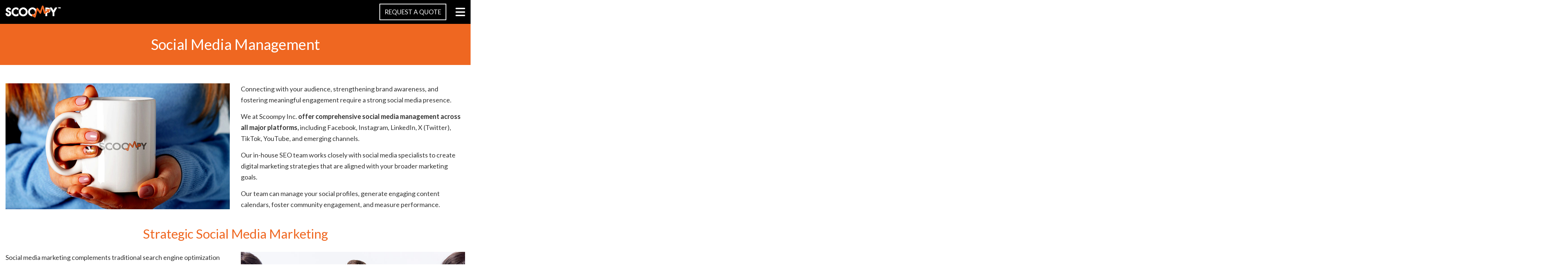

--- FILE ---
content_type: text/html; charset=utf-8
request_url: https://www.scoompy.com/social-media/
body_size: 4519
content:
<!DOCTYPE html>
<html lang="en">
<head>
<title>Social Media Management | Scoompy</title>
<meta http-equiv="Content-Type" content="text/html; charset=utf-8">
<META NAME="Description" CONTENT="At Scoompy Inc. we’ll use various social media channels to reach the specific goals of your online marketing campaign. ">
<META NAME="Keywords" CONTENT="social media management, in-house social media management, social media management services">
<meta http-equiv="content-language" content="en">
<meta name="mobile-web-app-capable" content="yes">
<meta name="HandheldFriendly" content="True">
<meta name="viewport" content="width=device-width, initial-scale=1.0">
<base href="https://www.scoompy.com/">
<link rel="icon" href="https://www.scoompy.com/frontend/default/images/Scoompy-favicon.png" type="image/x-icon">
<meta name="robots" content="index,follow">
<link rel="amphtml" href="https://www.scoompy.com/social-media/amp/"/>
<meta property="og:url" content="https://www.scoompy.com/social-media/"/>
<meta property="og:type" content="website"/>
<meta property="og:title" content="Social Media Management | Scoompy"/>
<meta property="og:description" content="At Scoompy Inc. we’ll use various social media channels to reach the specific goals of your online marketing campaign. "/>
<meta property="og:image" content="https://www.scoompy.com/frontend/default/images/Scoompy-logo-og.jpg"/>
<link rel="preconnect" href="https://fonts.googleapis.com">
<link rel="preconnect" href="https://fonts.gstatic.com" crossorigin>
<link href="https://fonts.googleapis.com/css2?family=Lato:ital,wght@0,100;0,300;0,400;0,700;0,900;1,100;1,300;1,400;1,700;1,900&display=swap" rel="stylesheet">
<link rel="stylesheet" href="https://maxcdn.bootstrapcdn.com/bootstrap/3.3.7/css/bootstrap.min.css" integrity="sha384-BVYiiSIFeK1dGmJRAkycuHAHRg32OmUcww7on3RYdg4Va+PmSTsz/K68vbdEjh4u" crossorigin="anonymous">
<link rel="stylesheet" href="https://cdnjs.cloudflare.com/ajax/libs/OwlCarousel2/2.2.1/assets/owl.carousel.min.css" integrity="sha512-GqP/pjlymwlPb6Vd7KmT5YbapvowpteRq9ffvufiXYZp0YpMTtR9tI6/v3U3hFi1N9MQmXum/yBfELxoY+S1Mw==" crossorigin="anonymous"/>
<link rel="stylesheet" href="https://cdnjs.cloudflare.com/ajax/libs/font-awesome/6.5.2/css/all.min.css" integrity="sha512-SnH5WK+bZxgPHs44uWIX+LLJAJ9/2PkPKZ5QiAj6Ta86w+fsb2TkcmfRyVX3pBnMFcV7oQPJkl9QevSCWr3W6A==" crossorigin="anonymous" referrerpolicy="no-referrer"/>
<link rel="stylesheet" type="text/css" href="frontend/default/css/style.css+responsive.css.pagespeed.cc.EsDZAn1oRu.css"/>
<script async src="https://www.googletagmanager.com/gtag/js?id=G-5D5PTNFJ2Y"></script>
<script>window.dataLayer=window.dataLayer||[];function gtag(){dataLayer.push(arguments);}gtag('js',new Date());gtag('config','G-5D5PTNFJ2Y');</script>
</head>
<body class="social-media-page">
<div class="menu-overlay"></div>
<header>
<div class="site-container">
<div class="nav">
<div class="logo">
<a href="/"><img src="/frontend/default/images/Scoompy-logo-white.png" width="500" height="109" alt="Scoompy logo"></a>
</div>
<div class="right-menu">
<a href="/contact/" class="quote-btn">Request a quote</a>
<div class="open-menu"><i class="fa-solid fa-bars"></i></div>
<div class="menu">
<div class="close-menu"><i class="fa-solid fa-xmark"></i></div>
<ul>
<li><a href="/about/">About</a></li>
<li><a href="/services/">Services</a></li>
<li><a href="/portfolio/">Clients</a></li>
<li><a href="/blog/">Blog</a></li>
<li><a href="/faq/">FAQs</a></li>
<li><a href="/contact/">Contact</a></li>
</ul>
</div>
</div>
</div>
</div>
</header>
<div class="default-text">
<div class="title-subtitle">
<h1>Social Media Management</h1>
</div>
<div class="site-container">
<div class="img-half"><img data-src="/media/images/scoompy-mug.jpg" class="img-responsive" alt="Hilda standing in the office" width="800" height="450"/></div>
<p>Connecting with your audience, strengthening brand awareness, and fostering meaningful engagement require a strong social media presence.</p>
<p>We at Scoompy Inc. <strong>offer comprehensive social media management across all major platforms,</strong> including Facebook, Instagram, LinkedIn, X (Twitter), TikTok, YouTube, and emerging channels.</p>
<p>Our in-house SEO team works closely with social media specialists to create digital marketing strategies that are aligned with your broader marketing goals.</p>
<p>Our team can manage your social profiles, generate engaging content calendars, foster community engagement, and measure performance.</p>
<div class="clearfix"></div>
<h2>Strategic Social Media Marketing</h2>
<div class="image-half img-right"><img data-src="/media/images/young-businesspeople-using-digital-devices.jpg" class="img-responsive" alt="Young people in office" width="800" height="450"/></div>
<p>Social media marketing complements traditional search engine optimization with cost-effective SEO services as part of successful digital marketing strategies.</p>
<p>The right social media strategy can help you<strong> improve your brand identity, engage your existing customers, </strong>and<strong> drive traffic to your website.</strong></p>
<p>We offer exclusive SEO services, including <strong>social media strategies for medium-sized and large businesses looking for fast SEO results.</strong></p>
<p>In order to be successful on social media, you have to be consistent, creative, and strategic, rather than simply maintaining an online presence on popular sites.</p>
<div class="clearfix"></div>
<h2>YouTube Marketing</h2>
<div class="img-half"><img data-src="/media/images/Hilda-standing-in-office.jpg" class="img-responsive" alt="Hilda standing in the office" width="800" height="450"/></div>
<p>Video content continues to dominate digital consumption, making YouTube an invaluable marketing channel.</p>
<p>Creating professional video presentations about your company, products, or services can significantly boost visibility when optimized correctly.</p>
<p><strong>We use YouTube marketing strategies as a part of our corporate SEO solutions</strong> to ensure both your videos and regular search results are discoverable on YouTube.</p>
<p>The types of videos we produce include company overviews, product demonstrations, how-to tutorials, testimonials, and FAQs. In order to maximize engagement and findability, we strive to:</p>
<ul>
<li>Optimize video titles with targeted keywords that match search intent</li>
<li>Create complete, keyword-rich descriptions that begin with your website URL</li>
<li>Add comprehensive tags covering all related search terms</li>
<li>Design custom channel branding with colors and graphics matching your brand identity</li>
<li>Organize content into strategic playlists that encourage extended viewing</li>
<li>Add annotations and end screens with clickable calls to action</li>
<li>Monitor performance metrics, including views, watch time, engagement, and click-through rates</li>
</ul>
<div class="cta-orange">
<div class="box">
<h2>97% of customers will purchase from you based on a review!</h2>
<p>Social Media Management services for your firm.</p>
</div>
</div>
<h2>Facebook &amp; Instagram Marketing</h2>
<div class="image-half img-right"><img data-src="/media/images/scoompy-mug.jpg" class="img-responsive" alt="Scoompy Mug" width="800" height="450"/></div>
<p>For businesses, Facebook and Instagram remain powerful platforms, but creating a profile is not enough. Strategically leveraging these platforms can <strong>deliver real business results through sophisticated targeting capabilities and a variety of content formats.</strong></p>
<p>As part of our Facebook and Instagram marketing services, we provide the following:</p>
<ul>
<li>Developing content strategies that resonate with your target audience</li>
<li>Creating visually compelling posts, stories, and reels that encourage engagement</li>
<li>Managing community interactions and responding to comments and messages</li>
</ul>
<ul class="two">
<li>Running targeted advertising campaigns to reach specific demographics</li>
<li>Implementing contests, polls, and interactive features to boost participation</li>
<li>Analyzing performance data to continuously refine your strategy</li>
<li>Integrating social media efforts with your website and broader marketing campaigns</li>
</ul>
<h2>LinkedIn &amp; Professional Networking</h2>
<div class="img-half"><img data-src="/media/images/Hilda-explaining-statistics.jpg" class="img-responsive" alt="Hilda standing in the office" width="800" height="450"/></div>
<p>Professional services companies and B2B companies have unparalleled opportunities to establish thought leadership through LinkedIn. Our LinkedIn strategies help your brand become an industry authority by regularly sharing content, developing employee advocacy programs, and developing strategic partnerships.</p>
<p>Since we do not have long-term contracts<strong>, we focus on delivering consistent value that earns your business.</strong> Our social media management services are scalable and adaptable, whether you need assistance managing multiple platforms or a specific channel. We provide transparent reporting on key metrics, including reach, engagement, traffic, lead generation, and conversions.</p>
<p>With our social media marketing service, our goal is to build an online community around your brand that is sustainable and demonstrates a clear return on your investment through social media.</p>
<div class="center-buttons"><a href="/contact/">Request a Quote</a></div>
</div>
</div>
<footer>
<div class="site-container">
<div class="socials">
<a href="https://www.facebook.com/ScoompyInc" target="_blank"><i class="fa-brands fa-facebook-f"></i></a>
<a href="https://twitter.com/ScoompyInc" target="_blank"><i class="fa-brands fa-twitter"></i></a>
<a href="http://www.linkedin.com/in/hildamateiu" target="_blank"><i class="fa-brands fa-linkedin-in"></i></a>
<a href="https://www.youtube.com/@scoompyinc405" target="_blank"><i class="fa-brands fa-youtube"></i></a>
<a href="http://www.pinterest.com/ScoompyInc/" target="_blank"><i class="fa-brands fa-pinterest-p"></i></a>
</div>
<p class="links">
<a href="/contact/">Contact</a>
<a href="/careers/">Careers</a>
<a href="/privacy/">Privacy Policy</a>
<a href="/disclaimer/">Disclaimer</a>
<a href="/terms-conditions/">Terms & Conditions</a>
<a href="/sitemap/">Sitemap</a>
</p>
<p>Copyright &copy; 2005-2026 Scoompy Inc. All Rights Reserved.</p>
</div>
</footer>
<script src="https://ajax.googleapis.com/ajax/libs/jquery/2.2.4/jquery.min.js"></script>
<script src="https://maxcdn.bootstrapcdn.com/bootstrap/3.3.7/js/bootstrap.min.js" integrity="sha384-Tc5IQib027qvyjSMfHjOMaLkfuWVxZxUPnCJA7l2mCWNIpG9mGCD8wGNIcPD7Txa" crossorigin="anonymous"></script>
<script src="frontend/default/js/jquery.validate.min.js+form-validation.js+script.js.pagespeed.jc.I8DvDQufNs.js"></script><script>eval(mod_pagespeed_NCMBvk5rM7);</script>
<script>eval(mod_pagespeed_k7HgTpPIGP);</script>
<script type="text/javascript" src="https://cdnjs.cloudflare.com/ajax/libs/OwlCarousel2/2.2.1/owl.carousel.min.js"></script>
<script>eval(mod_pagespeed_Gzzcvibm4p);</script>
<script type="text/javascript">$(document).ready(function(){$('header .open-menu').click(function(){$('header .menu').toggle();$('.menu-overlay').show();});$('header .close-menu').click(function(){$('header .menu').hide();$('.menu-overlay').hide();});$('.menu-overlay').click(function(){$('header .menu').hide();$('.menu-overlay').hide();});});$(function(){$(window).scroll(function(){var scroll=$(window).scrollTop();var windowWidth=$(window).width();if(windowWidth>992&&scroll>=1){$('header').addClass('scrolled');}else{$('header').removeClass('scrolled');}});});</script>
<script>$(document).ready(function(){var owl1=$('#review-carousel .owl-carousel');$("#review-carousel .owl-carousel").owlCarousel({responsive:{0:{items:1,nav:false}}});$("#review-carousel .flex-next").click(function(){owl1.trigger('next.owl.carousel');});$("#review-carousel .flex-prev").click(function(){owl1.trigger('prev.owl.carousel');});});</script>
</body>
</html>

--- FILE ---
content_type: text/css
request_url: https://www.scoompy.com/frontend/default/css/style.css+responsive.css.pagespeed.cc.EsDZAn1oRu.css
body_size: 6494
content:

html {
    overflow-x: hidden;
}

body {
	font-family: 'Lato', sans-serif;
	font-size:16px;
    line-height: 1.5;
    padding-top: 65px;
    overflow-x: hidden;
}
body.homepage {
    padding-top: 0;
}

img {
	max-width:100%;
    height: auto;
}


a {
    -moz-transition: all 0.3s ease;
    -ms-transition: all 0.3s ease;
    -o-transition: all 0.3s ease;
    transition: all 0.3s ease;
    color: #ef6721;
}
a:focus{
	text-decoration: none;
    outline: none;
}

.site-container {
	width: 100%;
	max-width: 1300px;
	padding: 0 15px;
	margin: auto;
}
.container1600 {
    max-width: 1600px;
    margin: auto;
}
.container1300 {
    max-width: 1300px;
    margin: auto;
}
.container1200 {
    max-width: 1200px;
    margin: auto;
}
.container1100 {
    max-width: 1100px;
    margin: auto;
}
.container1000 {
    max-width: 1000px;
    margin: auto;
}
.container800 {
    max-width: 800px;
    margin: auto;
}


.video-wrapper {
    position: relative;
    padding-bottom: 56.25%;
    height: 0;
    margin-bottom: 10px
}

.video-wrapper iframe {
    position: absolute;
    top: 0;
    left: 0;
    width: 100%;
    height: 100%
}


.youtube-play-button {
    cursor: pointer;
    position: relative;
    padding-bottom: 56.25%;
    height: 0;
}
.youtube-play-button img{
    width: 100%;
    height: auto;
}
.youtube-play-button .play-button {
    width: 90px;
    height: 60px;
    background-color: #333;
    box-shadow: 0 0 30px rgba( 0, 0, 0, 0.6);
    z-index: 1;
    opacity: 0.8;
    border-radius: 6px;
    cursor: pointer;
    top: 50%;
    left: 50%;
    transform: translate3d( -50%, -50%, 0);
    position: absolute;
}
.youtube-play-button:hover .play-button{
    background-color: #d02f38;
}
.youtube-play-button .play-button:before {
    content: "";
    border-style: solid;
    border-width: 15px 0 15px 26.0px;
    border-color: transparent transparent transparent #fff;
    border-width: 8px 0 8px 18px;
    position: absolute;
    top: 50%;
    left: 50%;
    transform: translate3d( -50%, -50%, 0);
}
.video-container-box {
    position: relative;
    padding-bottom: 56.25%;
    height: 0;
}
.video-container-box .youtube-play-button {
    position: initial;
}
.video-youtube-box {
    position: relative;
}
.video-youtube-box img{
    margin: 0; 
    width: 100%;
    height: auto;
    float: left;
}
.video-iframe-container iframe {
    position: absolute;
    top: 0;
    left: 0;
    width: 100%;
    height: 100%;
}



.video-half,
.half-video {
    display: inline-block;
    width: 50%;
    float: left;
    margin-right: 15px;
    padding-right: 15px;
    margin-bottom: 5px;
}
.video-half.video-right,
.half-video.video-right {
    display: inline-block;
    width: 50%;
    float: right;
    margin-right: 0px;
    margin-left: 15px;
    padding-right: 0px;
    padding-left: 15px;
}

.image-half,
.img-half,
.half-img,
.half-image {
    display: inline-block;
    width: 50%;
    float: left;
    margin-right: 15px;
    padding-right: 15px;
    margin-bottom: 5px;
}

.image-half.img-right,
.img-half.img-right,
.half-img.img-right,
.half-image.img-right {
    display: inline-block;
    width: 50%;
    float: right;
    margin-right: 0px;
    margin-left: 15px;
    padding-right: 0px;
    padding-left: 15px;
}

.bold {
    font-weight: bold;
}
.center{
    text-align: center;
}           

h1 {
    font-size: 45px;
    line-height: 1.3;
    text-align: center;
    margin: 25px auto;
}
h2 {
    font-size: 35px;
    line-height: 1.4;
    text-align: center;
    margin: 25px auto;
    color: #ef6721;
}
h3 {
    font-size: 30px;
    line-height: 1.4;
    text-align: center;
    margin: 20px auto;
    color: #ef6721;
}
h4 {
    font-size: 25px;
    line-height: 1.5;
    margin: 15px auto;
}

p {
    font-size: 18px;
    line-height: 1.7;
    margin-bottom: 15px;
}
li {
    font-size: 18px;
    line-height: 1.7;
    margin-bottom: 5px;
}

ul.two {
    display: flow-root;
}
ul.two li{
    width: 50%;
    float: left;
    padding-right: 20px;
}
ul.three {
    display: flow-root;
}
ul.three li{
    width: 33%;
    float: left;
    padding-right: 20px;
}
ul.four {
    display: inline-block;
    width: 100%;
}
ul.four li{
    width: 25%;
    float: left;
    padding-right: 20px;
}
ul.flow {
    display: flow-root;
}

ol, ul {
    margin-bottom: 15px;
}


.center-buttons,
.buttons-center {
    display: inline-block;
    width: 100%;
    text-align: center;
    margin-bottom: 10px;
}
.center-buttons a,
.buttons-center a {
    display: inline-block;
    margin: 0 10px 10px;
    background: #ef6721;
    color: #fff;
    font-size: 18px;
    font-weight: 700;
    padding: 10px 20px;
    border: 0;
    border-radius: 0;
    cursor: pointer;
}
.center-buttons a:focus,
.center-buttons a:hover,
.buttons-center a:focus,
.buttons-center a:hover {
    background: #444444;
    text-decoration: none;
    color: #fff;
}
.default-button {
    background: #ef6721;
    color: #fff;
    font-size: 18px;
    font-weight: 700;
    padding: 10px 20px;
    border: 0;
    border-radius: 0;
    display: inline-block;
}
.default-button:focus,
.default-button:hover {
    background: #444444;
    text-decoration: none;
    color: #fff;
}



header {
    background: #000;
    display: block;
    overflow: visible;
    padding: 10px 0;
    position: fixed;
    top: 0;
    width: 100%;
    z-index: 9999;

    -moz-transition: all 0.3s ease;
    -ms-transition: all 0.3s ease;
    -o-transition: all 0.3s ease;
    transition: all 0.3s ease;
}
header * {
    -moz-transition: all 0.3s ease;
    -ms-transition: all 0.3s ease;
    -o-transition: all 0.3s ease;
    transition: all 0.3s ease;
}
header .logo {
	float: left;
	display: inline-block;
	width: auto;
    margin-top: 5px;
}
header .logo img {
    max-width: 150px;
}

header .right-menu {
    display: inline-block;
    float: right;
}
header .right-menu .quote-btn {
    display: inline-block;
    float: left;
    color: #fff;
    border: 2px solid;
    padding: 12px;
    font-size: 17px;
    line-height: 1;
    text-transform: uppercase;
}
header .right-menu .quote-btn:hover {
    color: #ef6721;
    text-decoration: none;
}
header .right-menu .open-menu {
    display: inline-block;
    font-size: 30px;
    color: #fff;
    float: right;
    margin-left: 25px;
    cursor: pointer;
}
header .right-menu .open-menu:hover {
    opacity: 0.7;
}
header .right-menu .menu {
    position: fixed;
    right: 0;
    top: 0;
    bottom: 0;
    width: 250px;
    background: black;
    z-index: 9999;
    display: none;
    box-shadow: 0px 1px 5px #4d4d4d;
}
header .right-menu .menu .close-menu {
    font-size: 20px;
    color: #fff;
    opacity: 0.6;
    margin: 10px;
    cursor: pointer;
}
header .right-menu .menu .close-menu:hover {
    opacity: 1;
}
header .right-menu .menu ul {
    margin: 0;
    padding-left: 15px;
}
header .right-menu .menu ul li {
    list-style: none;
    margin-bottom: 10px;
}
header .right-menu .menu ul li a {
    font-size: 18px;
    color: #fff;
    padding: 5px;
    display: block;
}
header .right-menu .menu ul li a:hover {
    color: #ef6721;
    text-decoration: none;
}
.menu-overlay {
    background: rgb(0 0 0 / 80%);
    position: fixed;
    top: 0;
    bottom: 0;
    left: 0;
    right: 0;
    z-index: 999;
    cursor: pointer;
    display: none;
}


.home-hero {
	display: block;
    margin-top: 65px;
    overflow: hidden;
    position: relative;
    z-index: 2;
}
.home-hero .overlay {
    position: absolute;
    top: 0;
    left: 0;
    right: 0;
    bottom: 0;
    background: hsl(0deg 0% 0% / 30%);
}
.home-hero .img img{
	width:100%;
}
.home-hero .content{
	position: relative;
}
.home-hero .text{
    position: absolute;
    bottom: 50px;
    left: 50%;
    right: auto;
    padding: 20px;
    color: #fff;
    width: 1300px;
    max-width: 100%;
    transform: translateX(-50%);
}
.home-hero h1 {
    font-size: 50px;
    font-weight: 400;
    line-height: 1.4;
    text-align: left;
}
.home-hero p{
    font-size: 25px;
    line-height: 1.5;
    font-weight: 400;
}
.home-hero a:hover{
	color: #000;
	background: #fff;
	text-decoration: none;
}
.home-hero a{
    color: #fff;
    text-align: center;
    text-transform: uppercase;
    display: inline-block;
    border: 2px solid #fff;
    padding: 10px 50px;
    font-size: 23px;
}


.services-feed {
    margin: 50px 0;
}
.services-feed .flex {
    display:-webkit-box;
    display:-moz-flex;
    display:-moz-box;
    display:-ms-flexbox;
    display:flex;
    /*align-items: center;*/
    justify-content: center;
    flex-wrap: wrap;
    -webkit-flex-wrap: wrap;
    display:-webkit-flex;
    flex-direction:row;
}
.services-feed .item {
    margin: 10px 0;
}
.services-feed .item a {
    display: block;
    text-align: center;
    font-size: 18px;
    padding: 12px;
}


.home-testimonial p.big-quote{
    font-style: italic;
	text-align:justify;
	font-size:17px;
    line-height: 1.5;
	padding-top: 10px;
}
.home-testimonial p img{
    width: 50px;
    margin-top: -10px;
    float: left;
    margin-right: 10px;
}
.home-testimonial {
	display:block;
	margin: 80px 0;
}
.home-testimonial .rating .stars {
	margin-right: 10px;
}
.home-testimonial .rating .stars i{
    color: #ef6721;
    margin-right: 5px;
    font-size: 17px;
}
.home-testimonial .rating p{
    color: #ef6721;
    margin: 10px 0;
}
.home-testimonial a.button:hover {
	background: #ef6721;
    color: #fff;
    text-decoration: none;
}


.cta-orange {
    background: #ef6721;
    color: #fff;
    text-align: center;
    padding: 20px 0;
    margin-top: 50px;
    margin-bottom: 50px;
    margin-left: -3000px;
    margin-right: -3000px;
}
.cta-orange .box {
    width: 100vw;
    max-width: 1300px;
    padding: 20px;
    margin: auto;
}
.cta-orange .site-container .box {
    padding: 20px 0;
}
.cta-orange h2 {
    color:#fff;
    font-size: 30px;
    margin: 15px 0;
}
.cta-orange p {
    font-size: 22px;
    margin: 15px 0;
}
.cta-orange a {
    border: 2px solid #ffffff;
    color: #ffffff;
    padding: 10px 30px;
    text-transform: uppercase;
    display: inline-block;
    margin-top: 15px;
    font-size: 18px;
    font-weight: bold;
}
.cta-orange a:hover {
    background: #fff;
    color: #ef6721;
    text-decoration: none;
}


.speak-section .logos a:hover, .speak-section .logos a:focus{
	background:#ef6721;
}


.why-home {
    padding: 50px 0;
}
.why-home h2{
    color: #ef6721;
    text-transform: uppercase;
    font-size: 45px;
    text-align: center;
    margin: 30px auto;
}
.why-home .flex {
	display:-webkit-box;
	display:-moz-flex;
	display:-moz-box;
	display:-ms-flexbox;
	display:flex;
	align-items: center;
	justify-content: center;
	flex-wrap: wrap;
   	-webkit-flex-wrap: wrap;
	display:-webkit-flex;
    flex-direction:row;
}
.why-home .item {
	width: 25%;
    display: inline-block;
    text-align: center;
    float: left;
    padding: 20px;
}
.why-home .item .box{
    position: relative;
    text-align: center;

    min-height: 200px;
    display: -webkit-box;
    display: -moz-flex;
    display: -moz-box;
    display: -ms-flexbox;
    display: flex;
    align-items: center;
    justify-content: center;
    flex-wrap: wrap;
    -webkit-flex-wrap: wrap;
    display: -webkit-flex;
    flex-direction: row;
}
.why-home .item .box img{
    position: absolute;
    height: 130px;
    width: auto;
    display: block;
    margin: auto;
}
.why-home .item .box h5{
    color: #ef6721;
    text-transform: capitalize;
    font-size: 25px;
    line-height: 35px;
    min-height: 70px;
    max-width: 250px;
    margin: auto;
    margin-bottom: 10px;
}
.why-home .item .box p{
    color: #1d1d1d;
    font-size: 16px;
    line-height: 25px;
    min-height: 75px;
}


.speak-section {
    display: inline-block;
    width: 100%;
}
.speak-section .site-container{

}
.speak-section .img {
    position: relative;
    background: url(../images/speak-bg.jpg);
    background-size: cover;
    display: inline-block;
    width: 100%;
    height: auto;
	background-position:center top;
}

.speak-section .img h2 {
    display: inline-block;
    color: #fff;
    font-size: 40px;
    text-transform: uppercase;
    font-weight: 400;
    margin: 50px;
}
.speak-section .logos {
    float: right;
    width: 200px;
    background: #f8d7b0;
    padding: 10px;
}
.speak-section .logos .item {
    display: inline-block;
    text-align: center;
    width: 100%;
}
.speak-section .logos img{
    margin: 10px auto;
    display: block;
    width: auto;
    max-width: 100%;
	padding:0 10px;
}


.certified {
    display: inline-block;
    padding: 20px 0;
    width: 100%;
}
.certified h2{
    display: inline-block;
    color: #ef6721;
    font-size: 40px;
    text-transform: uppercase;
    font-weight: 300;
    margin: 35px;
    float: left;
    width: 300px;
}
.certified .logos {
    display: inline-block;
    float: left;
    width: calc(100% - 370px);
}
.certified .logos .item {
    display: inline-block;
    text-align: center;
    margin: 20px;
}
.certified .logos .item img{
    height: auto;
    max-height: 70px;
    width: auto;
    max-width: 100%;
}


.community-gallery .team{
    display: -webkit-box;
    display: -moz-flex;
    display: -moz-box;
    display: -ms-flexbox;
    display: flex;
    align-items: center;
    justify-content: center;
    flex-wrap: wrap;
    -webkit-flex-wrap: wrap;
    display: -webkit-flex;
    flex-direction: row;
}
.community-gallery .item {
    width: 16.66%;
    display: inline-block;
    position: relative;
}
.community-gallery .item .hover {
    position: absolute;
    top: 0;
    background: rgba(237, 155, 57, 0.5);
    width: 100%;
    height: 100%;
}
.community-gallery .item .overlay {
    position: absolute;
    background: rgba(0, 0, 0, 0.5);
    width: 100%;
    bottom: 0;
    color: #fff;
    padding: 10px;
    display: none;
}
.community-gallery .item .overlay p.name{
    margin-bottom: 0;
    text-transform: uppercase;
    font-size: 16px;
}
.community-gallery .item .overlay p.job{
    margin-bottom: 0;
    text-transform: capitalize;
}
.community-gallery .item:hover .hover {
    display: none;
}
.community-gallery .item:hover .overlay {
    /*background: rgba(0, 0, 0, 0.5);*/
    display: block;
}


.seo-community .background{
    background: #ef6721;
    display: inline-block;
    padding: 20px 0;
    width: 100%;
    text-align: center;
    display: flex;
    flex-direction: row;
    flex-wrap: nowrap;
    align-items: center;
    justify-content: center;
}
.seo-community h2 {
    display: inline-block;
    color: #fff;
    font-size: 25px;
    text-transform: uppercase;
    font-weight: 300;
    margin: 0px;
    padding: 20px;
}
.seo-community .logos {
    display: inline-block;
}
.seo-community .logos img {
    display: inline-block;
    margin: 15px;
    height: 100%;
    max-height: 50px;
    width: auto;
    max-width: 100%;
}


footer {
    padding: 30px 0;
    background: #000;
    margin-top: 50px;
    color: #fff;
}
footer .socials {
    margin: 20px 0;
    text-align: center;
}
footer .socials a {
    display: inline-block;
    padding: 10px 0;
    border-radius: 50%;
    width: 50px;
    height: 50px;
    text-align: center;
    margin: 5px;
}
footer .socials a i{
    color: #eee;
    font-size: 25px;
    line-height: 25px;
    display: block;
    margin: auto;
    text-align: center;
}
footer .socials a:hover {
    text-decoration: none;
    color: #ef6721;
}
footer .socials a i:hover {
    color: #ef6721;
}
footer p {
    color: #eee;
    font-size: 16px;
    text-align: center;
}
footer p.links a {
    color: #eee;
    font-size: 16px;
    display: inline-block;
    margin: 10px;
}




.quote-section p.big-quote{
    font-style: italic;
    text-align:justify;
    font-size: 20px;
    padding-top: 10px;
}
.quote-section p img{
    width: 50px;
    margin-top: -10px;
    float: left;
    margin-right: 10px;
}
.quote-section {
    display:block;
    margin: 50px 0;
}



/*services page*/

.wrap-flex .flex{
    align-items: center;
    display: flex;
    flex-flow: row wrap;
    justify-content: center;
	
}
.wrap-flex .flex .item{
    display: inline-block;
    position: relative;
    width: 50%;
	text-align:justify;
}
.wrap-flex .flex .item-quarter{
	width:25%;
}

.padding-box{
	padding:30px;
}

.btn-services{
	text-align:center;
	padding-left:0;
	margin-top:20px;
}
.btn-services li:last-child{
	margin-right:0;
}
.btn-services li{
	list-style:none;
	display:inline-block;
	margin-right:10px;
	margin-bottom:20px;
}
.btn-services li a{
	padding: 8px 15px;
	border: 2px solid #ef6721;
    display: inline-block;
}
.interior-pages ul.btn-services{
	margin-left:0;
}
.interior-pages ul.btn-services li::before{
	content:no-open-quote;
}
.btn-services li a:hover{
	text-decoration:none;
	background:#ef6721;
	color:#fff;
}

/*blog*/

.blogs .flex {
    display:-webkit-box;
    display:-moz-flex;
    display:-moz-box;
    display:-ms-flexbox;
    display:flex;
    justify-content: center;
    flex-wrap: wrap;
    -webkit-flex-wrap: wrap;
    display:-webkit-flex;
    flex-direction:row;
}
.blogs .item {
    margin-bottom: 50px;
}
.blogs .item .image {
    overflow: hidden;
}
.blogs .item .image img {
    transition: all 0.4s ease;
}
.blogs .item .image:hover img {
    transform: scale(1.06);
}
.blogs .item .title {
    margin: 10px 0;
    text-align: center;
    /*font-weight: 700;*/
    font-size: 20px;
    line-height: 1.5;
}
.blog-article {
    padding-bottom: 50px;
}


.padding-container{
	padding-left:10%;
	padding-right:10%;
}
.interior-pages ul li{ color:#333; list-style:none;}
.interior-pages ul li::before{
  color: #ef6721;
  content: "\2022";
  font-size:22px;
  padding-right:3px;
   }
.interior-pages ol { 
	counter-reset: item;
}
.interior-pages ol li { 
	display: block; 
}
.interior-pages ol li:before {
    content: counter(item) ". ";
    counter-increment: item;
    color: #ef6721;
}
.interior-pages ol, .interior-pages ul{
	padding-left:0;
	margin-left: 25px;
}
.interior-pages .wrap-blog h1{
	padding-left:0;
	padding-right:0;
}

.modal-content-form{
	top:100px;
}

.modal-content-form input[type="text"]{
	border: 2px solid #ef6721;
    font-size: 16px;
    font-weight: 300;
    line-height: 25px;
    margin-bottom: 20px;
    padding: 10px;
}
.modal-content-form input[type="text"]:focus, .modal-content-form input[type="text"]:active, .modal-content-form input[type="button"]:focus, .modal-content-form input[type="button"]:active{
	outline:medium none !important; 
	box-shadow:0;
}
.modal-content-form input[type="button"]{
    background: #ef6721 none repeat scroll 0 0;
    border: medium none;
    box-shadow: none;
    color: #fff;
    display: block;
    font-size: 16px;
    font-weight: 300;
    line-height: 25px;
    padding: 10px 15px;
	border:2px solid transparent;
	margin-left:auto;
	margin-right:auto;
	width: 47.5%;
	float:none;
 
}
.modal-content-form input[type="button"]:hover{
	background:#fff;
	color:#ef6721;
	border:2px solid #ef6721;
}
.modal-content-form .modal-body h3{
	text-align:center;
	color:#ef6721;
	margin-bottom:20px;
	font-family:"Lato-Light";
	margin-top:0;
}
.modal-content-form .modal-body{
	padding-top:0;
	padding-bottom:35px;
	display:block;
	overflow:hidden;
}

.modal-content-form .modal-header{
	padding-bottom:0;
	border:medium none;
}

.modal-content-form button.close{
	border:1px solid #ef6721;
	padding:0 5px;
}
.wrap-error{
    display: block;
    float: none;
    margin: 0 auto;
	padding-top:30px;
	padding-bottom:130px;
    width: 890px;
}
.interior-pages .wrap-error .col-sm-4 h2{
	font-weight:700;
	font-size:130px;
	margin-top:0;
	margin-bottom:0;
	line-height:110px;
	color:#333;
}
.interior-pages .wrap-error .col-sm-4 h3{
	text-transform:none;
	color:#333;
	font-size:25px;
	margin-top:35px;
}
.interior-pages .wrap-error .col-sm-4 span{
	font-size:28px;
	font-weight:700;
}
.wrap-error .col-sm-4{
	text-align:center;
}
.wrap-error .socials a{
    border: 1px solid #ef6721;
    border-radius: 50%;
    display: inline-block;
    height: 25px;
    padding: 0;
    text-align: center;
    width: 25px;
	font-size:15px;
	margin:0 5px 5px 0;
}
.wrap-error .socials a i{
	line-height:25px;
}
.wrap-error .socials a:hover {
    text-decoration: none;
    background: #ef6721;
    color: #fff;
}
/*.interior-pages .sitemap h2{
	text-align:center;
	margin-bottom:5px;
}
.interior-pages .sitemap hr{
	background: #ef6721 none repeat scroll 0 0;
    height: 2px;
    width: 150px;
	margin-top:0;
}*/
.interior-pages .right{
	float:right;
}
.interior-pages .left{
	float:left;
}

.interior-pages .wrap-error .search-wrap1{
    background: #fff none repeat scroll 0 0;
    border: medium none;
    display: block;
    height: 40px;
    overflow: hidden;
    width: 100%;
	border:1px solid #ef6721;

}
.interior-pages .wrap-error .search-wrap1 input, .interior-pages .wrap-error .search-wrap1 input[type="text"]{
    background-color: transparent;
    border: medium none;
    color: #333;
    float: left;
    height: 40px;
    line-height: 26px;
    padding: 0 0 0 5px;
    width: 85%;
	font-family:"Lato-Light";
	outline:medium none !important; 

}
.interior-pages .wrap-error .search-wrap1 button {
    background-color: #fff;
    background-position: 45px 8px;
    border: medium none;
    height: 40px;
	background-image:url("../images/icon_search.png");
	background-repeat:no-repeat;
	float:right;
	text-indent: -9999px;
    width: 15%;
}
.image-left{
	float:left;
	margin:0px 15px 15px 0;
}
.important-validation {
	display: none;
}

.clear {
	clear:both;
}

.contact-form .form-group {
    margin-bottom: 20px;
}
.contact-form input {
    height: auto;
    font-size: 17px;
    padding: 10px;
    border: 1px solid #ddd;
    border-radius: 0;
}
.contact-form select {
    height: auto;
    font-size: 17px;
    padding: 10px;
    border-radius: 0;
}
.contact-form textarea {
    height: auto;
    font-size: 17px;
    padding: 10px;
    border: 1px solid #ddd;
    border-radius: 0;
    min-width: 100%;
    max-width: 100%;
    min-height: 150px;
}
.contact-form label.error {
    color: red;
    font-size: 15px;
}
.content-contact .contact-info {
    border-right: 1px solid #eee;
    margin-top: 20px;
} 
.content-contact .contact-info p a i {
    font-size: 15px;
    width: 20px;
} 
.contact-info .social-media {
    margin-top: 40px;
}
.contact-info .social-media a {
    display: inline-block;
    margin: 10px;
}
.contact-info .social-media a i {
    font-size: 25px;
    padding: 5px;
}
.contact-info .social-media h4 {
    margin-bottom: 10px;
}


.box-testimonials{
	border:2px solid #fff;
	display:block;
	overflow:hidden;
	margin-bottom:30px;
	font-style:italic;
	background:rgba(237, 155, 57, 0.1) none repeat scroll 0 0;
	box-shadow:0 1px 3px 0 rgba(0, 0, 0, 0.11);
	padding:20px;
}
.box-testimonials span{
	float:right;
	color:#ef6721;
	text-align:right;
}
.box-testimonials p{
	text-align:justify;
}


/*portfolio page*/
.portfolio .flex {
    display:-webkit-box;
    display:-moz-flex;
    display:-moz-box;
    display:-ms-flexbox;
    display:flex;
    align-items: center;
    justify-content: center;
    flex-wrap: wrap;
    -webkit-flex-wrap: wrap;
    display:-webkit-flex;
    flex-direction:row;
}
.portfolio .item {
    margin-bottom: 30px;
}
.portfolio .item .image {
    display: block;
    overflow: hidden;
    box-shadow: 0 1px 10px 0 rgba(0, 0, 0, 0.1);
    padding: 15px;
}
.portfolio .item .image img {
    transition: all 0.4s ease;
}
.portfolio .item .image:hover img {
    transform: scale(1.06);
}
.portfolio .item .title {
    text-align: center;
    font-size: 18px;
    font-weight: bold;
    margin: 10px 0;
}
.portfolio .item .title a {

}


.image-center{
	float:none;
	margin-left:auto;
	margin-right:auto;
	display:block;
	margin-bottom:15px;
}
.form-interior-pages{
	margin-top:50px;
}
.title-subtitle{
	background:#ef6721;
	display:block;
	overflow:hidden;
	padding: 10px;
    margin-bottom: 50px;
}
.title-subtitle h1{
	color:#fff;
	margin-top:0;
	text-align:center;
	font-size:40px;
	padding:0;
    margin: 20px 0;
}
.title-subtitle p{
	color:#fff;
	text-align:center;
	font-size:22px;
}
.h1-interior{
	margin-bottom:30px;
}
#project-aallin{
	top:50px;
}


.row-section {
    margin-top: 30px;
    margin-bottom: 30px;
} 



/*search page*/
.search-content {
    display: block;
    margin: auto;
    max-width: 1000px;
}
.search-results .result {
    display: inline-block;
    width: 100%;
    margin-bottom: 20px;
    padding-bottom: 20px;
    border-bottom: 1px solid #e5e5e5;
}   
.search-results .result .text p{
    margin-bottom: 0;
    font-size: 17px;
}
.search-results .result .text a.title{
    font-size: 19px;
    font-weight: 500;
    display: block;
    clear: both;
    margin-bottom: 5px;
}


.error-404 {
    max-width: 500px;
    margin: auto;
}
.error-404 form {
    display: inline-block;
    width: 100%;
}
.error-404 form input {
    display: inline-block;
    width: calc(100% - 100px);
    float: left;
    border: 1px solid #ef6721;
    height: 50px;
    padding: 10px;
    font-size: 18px;
    border-radius: 0;
}
.error-404 form button {
    display: inline-block;
    float: left;
    width: 100px;
    font-size: 17px;
    height: 50px;
    text-align: center;
    padding: 5px;
    margin: 0;
}





/*sitemap*/
.sitemap-section {
    margin-bottom: 40px;
}
.sitemap-section .links {
    display: inline-block;
    width: 100%;
    text-align: center;
}
.sitemap-section .links a {
    display: inline-block;
    width: 25%;
    float: left;
    padding: 5px;
    margin-bottom: 15px;
}
.sitemap-section .links-blog a {
    width: 50%;
}
.sitemap-section .title h4 {
    text-align: center;
}



.general-accordion .panel-default {
    margin-bottom: 20px;
    border: 1px solid #ef6721;
    background: none;
}
.general-accordion .panel-heading {
    padding: 0;
    border: 0;
    background: none;
}
.general-accordion .panel-heading .panel-title {

}
.general-accordion .panel-heading .panel-title a {
    display: block;
    padding: 15px;
    font-size: 18px;
    font-weight: 600;
}
.general-accordion .panel-heading .panel-title a i {
    margin-left: 10px;
}
.general-accordion .panel-heading .panel-title a.collapsed i {
    transform: rotate(180deg);
}
.general-accordion .panel-heading .panel-title a.collapsed {
    color: #ef6721;
}

.jobs-accordion .panel-heading .panel-title a {
    font-size: 20px;
}













@media (min-width: 993px) {
	header.scrolled {
	    padding: 5px 0;
	    box-shadow: 0px 1px 5px #a1a1a1;
	}
	header.scrolled .right-menu {
	}
	header.scrolled .logo img {
	}


	html{
	    height: 100%;
	}
	body{
	    padding-bottom: 265px;
	    position: relative;
	    margin: 0;
	    min-height: 100%;
	}
	footer {
	    margin: 0;
	    position: absolute;
	    right: 0;
	    bottom: 0;
	    left: 0;
	}

	.default-text {
	    padding-bottom: 100px;
	}

}


@media (min-width: 1400px) {
	.center-buttons a,
	.buttons-center a {
	    font-size: 20px;
	}
	.default-button {
	    font-size: 20px;
	}
}


@media (min-width: 1700px) {

}


@media (max-width: 1700px) {
	.padding-box {
	    padding: 0 15px;
	}

}


@media (max-width: 1280px) {
	.sitemap-section .links a {
		width: 33%;
	}
}


@media (max-width: 992px) {

	h2 {
	    font-size: 30px;
	}
	.title-subtitle h1 {
		font-size: 30px;
	}

	.video-half.video-right,
	.half-video.video-right,
	.video-half, .half-video {
	    display: inline-block;
	    width: 100%;
	    float: none;
	    margin: 0;
	    padding: 0;
	    margin-bottom: 10px;
	}

	ul.two li {
	    width: 100%;
	    float: none;
	    padding-right: 0;
	}
	ul.three li {
	    width: 50%;
	}
	ul.four li {
	    width: 33%;
	}

	.home-hero h1 {
	    font-size: 40px;
	}
	.home-hero p{
	    font-size: 22px;
	}

	.home-testimonial {
	    margin: 20px 0;
	}
	.home-testimonial .col-sm-12 {
	    margin-top: 20px;
	    margin-bottom: 20px;
	}

	.home-testimonial p.big-quote{
		margin-top:15px;
	}
	.why-home h2 {
		font-size: 30px;
	}
	.why-home .item{
		width:50%;
		padding:0 20px;
	}
	.why-home .item .box {
		min-height: auto;
	}
	.why-home .item .box h5 {
	    line-height: 1.5;
	    min-height: auto;
	    max-width: 100%;
	}
	.why-home .item .box img {
	    height: 100px;
	}	

	.speak-section .img {
		min-height: 500px;
	}
	.speak-section .logos{
        float: none;
        width: 100%;
        padding: 0;
        display: inline-block;
        margin-top: 0;
        text-align: center;
        position: absolute;
        bottom: 0;
	}
	.speak-section .img h2{
		text-align:center;
		margin:150px 0 0 0;
		font-size: 30px;
		display:block;
		text-align:center;
	}
	.speak-section .logos .item {
	    display: inline-block;
	    text-align: center;
	    width: auto;
	    margin: 20px;
	}
	.speak-section .logos img {
        max-width: 150px;
	    max-height: 100px;
	    padding: 0;
	    margin: 0;
	}

	.certified h2{
		text-align:center;
		display:block;
		float:none;
		width:100%;
		margin:0;
	}
	.certified .logos{
		width:100%;
		text-align:center;
		
	}
	.seo-community h2{
		float:none;
		text-align:center;
		width:100%;
	}
	.seo-community .logos{
		width:100%;
		float:none;
		text-align:center;
	}
	
	.seo-community {
	    margin-bottom: 40px;
	}
	.speak-section{
		margin-bottom:20px;
	}
	
	.padding-container{
		padding-left:20px;
		padding-right:20px;
	}
	.wrap-flex .flex .item{
		width:50%;
		margin-bottom:40px;
	}

	.cta-orange {
	    margin-top: 20px;
    	margin-bottom: 20px;
    	margin-left: -30px;
	    margin-right: -30px;
	}
	.community-gallery .item {
	    width: 20%;
	}

	.content-contact .contact-info {
	    border-right: 0;
	    margin-top: 20px;
	    margin-bottom: 20px;
	}

	.sitemap-section .links a {
		width: 50%;
	}

}


@media (max-width: 767px) {

	h2 {
	    font-size: 25px;
	    margin: 20px auto;
	}
	h3 {
	    font-size: 23px;
	}	
	h4 {
	    font-size: 20px;
	}
	p, li {
	    font-size: 16px;
	}

	ul.three li {
	    width: 100%;
	    float: none;
	    padding-right: 0;
	}
	ul.four li {
	    width: 50%;
	}

    .title-subtitle {
	    margin-bottom: 30px;
    }
    .title-subtitle h1 {
        font-size: 25px;
        margin: 10px 0;
    }
		
	.image-half.img-right, .img-half.img-right, .half-img.img-right, .half-image.img-right,
	.image-half, .img-half, .half-img, .half-image {
	    display: inline-block;
	    width: 100%;
	    float: none;
	    margin: 0px;
	    padding: 0px;
	    margin-bottom: 15px;
	}

	.youtube-play-button .play-button {
	    width: 60px;
	    height: 40px;
	}

	.home-hero .text {
	    bottom: 0;
	    padding: 15px;
	}
    .home-hero h1 {
        font-size: 25px;
    }
    .home-hero p {
        font-size: 18px;
    }

    .services-feed .item {
	    margin: 7px 0;
	}
    .services-feed .item a {
	    font-size: 16px;
	    padding: 10px;
	}
	.services-feed {
	    margin: 30px 0;
	}

	.cta-orange {
	    padding: 15px 0;
	}
	.cta-orange h2 {
		font-size: 25px;
	}
	.cta-orange p {
	    font-size: 18px;
	}
	.cta-orange a {
	    padding: 10px 20px;
	    margin-top: 10px;
	    font-size: 16px;
	}
	.cta-orange .box {
	    padding: 15px;
	}

    .why-home {
    	padding: 30px 0;
    }
    .why-home h2 {
        font-size: 25px;
        margin: 20px 0;
    }
    .why-home .item .box img {
        height: 80px;
    }
    .why-home .item .box {
        min-height: auto;
    }
    .why-home .item .box h5 {
    	font-size: 20px;
    }
    .why-home .item .box p {
    	min-height: auto;
    }

	.why-home .item {
		width:100%;
		padding: 0;
		margin-bottom: 20px;
	}
	
	.seo-community{
		display:none;
	}

    .speak-section .img {
        min-height: 400px;
    }
	.speak-section .logos .item {
		margin: 15px;
	}
    .speak-section .logos img {
        max-width: 100px;
        max-height: 50px;
    }
    .speak-section .img h2 {
    	font-size: 20px;
    }
	
	.home-testimonial p.big-quote {
		font-size: 16px;
	}
	.home-testimonial p img {
	    width: 35px;
	}
	
	.certified h2 {
		font-size: 25px;
		margin: 10px 0;
	}
	.certified .logos .item img {
	    max-height: 50px;
	}

	.wrap-flex .flex .item{
		width:100%;
	}
	
	.modal-content-form {
	    top: 150px;
	}
	.modal-content-form input[type="button"]{
		width:80%;
	}
	.interior-pages ol, .interior-pages ul{
		margin-left:0;
	}
	.wrap-error .socials {
		margin-bottom:15px;
	}
	.interior-pages .wrap-error .col-sm-4 h3{
		margin-top:15px;
	}
	.interior-pages .wrap-error .col-sm-8 ul{
		margin-bottom:0;
	}
	.interior-pages .wrap-error .search-wrap1 button{
		background-position:center center;
	}
	.wrap-error{
		padding-bottom:0;
	}

	.btn-services li {
		margin: 5px;
	}
	.btn-services li a {
	    padding: 5px 10px; 
	    font-size: 17px;
	}

	footer hr{
		width:80%;
	}
	footer .socials {
	    margin: 10px 0;
	}
	footer .socials a {
	    width: 35px;
    	height: 35px;
	}
	footer .socials a i {
	    font-size: 20px;
	    line-height: 20px;
	}
	footer p.links a {
		font-size: 15px;
	}
	footer p {
	    font-size: 15px;
	}
	footer {
	    padding: 20px 0;
	}

	.quote-section p.big-quote {
		font-size: 17px;
	}
	.quote-section {
	    margin: 30px 0;
	}
	.quote-section p img {
	    width: 35px;
	}
	.community-gallery .item {
	    width: 25%;
	}

	.contact-form label {
		font-weight: 500;
	}
	.contact-form select,
	.contact-form input,
	.contact-form textarea {
	    font-size: 16px;
	}

	.general-accordion .panel-heading .panel-title a {
		padding: 10px;
	}
	.jobs-accordion .panel-heading .panel-title a {
    	font-size: 18px;
	}

	.sitemap-section .links a {
        width: 100%;
        float: none;
        display: block;
    }

    .blogs .item .title {
    	font-size: 18px;
    }

}



@media (max-width: 450px) {

	header .logo img {
	    max-width: 120px;
	}
	header .right-menu .open-menu {
		margin-left: 20px;
	}
	header .right-menu .quote-btn {
	    border: 1px solid;
	    padding: 10px;
	    font-size: 15px;
	    margin-top: 3px;
	}
	header .right-menu .menu ul li a {
	    font-size: 16px;
	}
	.home-hero .img img {
	    width: 150%;
	    max-width: 150%;
	    margin-left: -25%;
	}
    .home-hero h1 {
        font-size: 23px;
    }

	ul.four li {
	    width: 100%;
	    float: none;
	    padding-right: 0;
	}
	ol, ul {
	    padding-left: 20px;
	}
	.community-gallery .item {
	    width: 33.33%;
	}

	.contact-info .social-media a {
	    margin: 6px;
	}
	.contact-info .social-media a i {
	    font-size: 22px; 
	}

	.default-button,
	.center-buttons a, .buttons-center a {
		font-size: 15px;
	}

	.btn-services li {
		margin: 0px;
		margin-bottom: 10px;
		display: block;
	}
	.btn-services li a {
	    padding: 5px 10px; 
	    display: block;
	}

	.portfolio .item .title {
		font-size: 16px;
	}
	.portfolio .item .image img {
	    margin: auto;
	    max-height: 100px;
	}

}



--- FILE ---
content_type: application/javascript
request_url: https://www.scoompy.com/frontend/default/js/jquery.validate.min.js+form-validation.js+script.js.pagespeed.jc.I8DvDQufNs.js
body_size: 13814
content:
var mod_pagespeed_NCMBvk5rM7 = "!function(a){\"function\"==typeof define&&define.amd?define([\"jquery\"],a):\"object\"==typeof module&&module.exports?module.exports=a(require(\"jquery\")):a(jQuery)}(function(a){a.extend(a.fn,{validate:function(b){if(!this.length)return void(b&&b.debug&&window.console&&console.warn(\"Nothing selected, can't validate, returning nothing.\"));var c=a.data(this[0],\"validator\");return c?c:(this.attr(\"novalidate\",\"novalidate\"),c=new a.validator(b,this[0]),a.data(this[0],\"validator\",c),c.settings.onsubmit&&(this.on(\"click.validate\",\":submit\",function(b){c.settings.submitHandler&&(c.submitButton=b.target),a(this).hasClass(\"cancel\")&&(c.cancelSubmit=!0),void 0!==a(this).attr(\"formnovalidate\")&&(c.cancelSubmit=!0)}),this.on(\"submit.validate\",function(b){function d(){var d,e;return c.settings.submitHandler?(c.submitButton&&(d=a(\"<input type='hidden'/>\").attr(\"name\",c.submitButton.name).val(a(c.submitButton).val()).appendTo(c.currentForm)),e=c.settings.submitHandler.call(c,c.currentForm,b),c.submitButton&&d.remove(),void 0!==e?e:!1):!0}return c.settings.debug&&b.preventDefault(),c.cancelSubmit?(c.cancelSubmit=!1,d()):c.form()?c.pendingRequest?(c.formSubmitted=!0,!1):d():(c.focusInvalid(),!1)})),c)},valid:function(){var b,c,d;return a(this[0]).is(\"form\")?b=this.validate().form():(d=[],b=!0,c=a(this[0].form).validate(),this.each(function(){b=c.element(this)&&b,b||(d=d.concat(c.errorList))}),c.errorList=d),b},rules:function(b,c){if(this.length){var d,e,f,g,h,i,j=this[0];if(b)switch(d=a.data(j.form,\"validator\").settings,e=d.rules,f=a.validator.staticRules(j),b){case\"add\":a.extend(f,a.validator.normalizeRule(c)),delete f.messages,e[j.name]=f,c.messages&&(d.messages[j.name]=a.extend(d.messages[j.name],c.messages));break;case\"remove\":return c?(i={},a.each(c.split(/\\s/),function(b,c){i[c]=f[c],delete f[c],\"required\"===c&&a(j).removeAttr(\"aria-required\")}),i):(delete e[j.name],f)}return g=a.validator.normalizeRules(a.extend({},a.validator.classRules(j),a.validator.attributeRules(j),a.validator.dataRules(j),a.validator.staticRules(j)),j),g.required&&(h=g.required,delete g.required,g=a.extend({required:h},g),a(j).attr(\"aria-required\",\"true\")),g.remote&&(h=g.remote,delete g.remote,g=a.extend(g,{remote:h})),g}}}),a.extend(a.expr[\":\"],{blank:function(b){return!a.trim(\"\"+a(b).val())},filled:function(b){var c=a(b).val();return null!==c&&!!a.trim(\"\"+c)},unchecked:function(b){return!a(b).prop(\"checked\")}}),a.validator=function(b,c){this.settings=a.extend(!0,{},a.validator.defaults,b),this.currentForm=c,this.init()},a.validator.format=function(b,c){return 1===arguments.length?function(){var c=a.makeArray(arguments);return c.unshift(b),a.validator.format.apply(this,c)}:void 0===c?b:(arguments.length>2&&c.constructor!==Array&&(c=a.makeArray(arguments).slice(1)),c.constructor!==Array&&(c=[c]),a.each(c,function(a,c){b=b.replace(new RegExp(\"\\\\{\"+a+\"\\\\}\",\"g\"),function(){return c})}),b)},a.extend(a.validator,{defaults:{messages:{},groups:{},rules:{},errorClass:\"error\",pendingClass:\"pending\",validClass:\"valid\",errorElement:\"label\",focusCleanup:!1,focusInvalid:!0,errorContainer:a([]),errorLabelContainer:a([]),onsubmit:!0,ignore:\":hidden\",ignoreTitle:!1,onfocusin:function(a){this.lastActive=a,this.settings.focusCleanup&&(this.settings.unhighlight&&this.settings.unhighlight.call(this,a,this.settings.errorClass,this.settings.validClass),this.hideThese(this.errorsFor(a)))},onfocusout:function(a){this.checkable(a)||!(a.name in this.submitted)&&this.optional(a)||this.element(a)},onkeyup:function(b,c){var d=[16,17,18,20,35,36,37,38,39,40,45,144,225];9===c.which&&\"\"===this.elementValue(b)||-1!==a.inArray(c.keyCode,d)||(b.name in this.submitted||b.name in this.invalid)&&this.element(b)},onclick:function(a){a.name in this.submitted?this.element(a):a.parentNode.name in this.submitted&&this.element(a.parentNode)},highlight:function(b,c,d){\"radio\"===b.type?this.findByName(b.name).addClass(c).removeClass(d):a(b).addClass(c).removeClass(d)},unhighlight:function(b,c,d){\"radio\"===b.type?this.findByName(b.name).removeClass(c).addClass(d):a(b).removeClass(c).addClass(d)}},setDefaults:function(b){a.extend(a.validator.defaults,b)},messages:{required:\"This field is required.\",remote:\"Please fix this field.\",email:\"Please enter a valid email address.\",url:\"Please enter a valid URL.\",date:\"Please enter a valid date.\",dateISO:\"Please enter a valid date ( ISO ).\",number:\"Please enter a valid number.\",digits:\"Please enter only digits.\",equalTo:\"Please enter the same value again.\",maxlength:a.validator.format(\"Please enter no more than {0} characters.\"),minlength:a.validator.format(\"Please enter at least {0} characters.\"),rangelength:a.validator.format(\"Please enter a value between {0} and {1} characters long.\"),range:a.validator.format(\"Please enter a value between {0} and {1}.\"),max:a.validator.format(\"Please enter a value less than or equal to {0}.\"),min:a.validator.format(\"Please enter a value greater than or equal to {0}.\"),step:a.validator.format(\"Please enter a multiple of {0}.\")},autoCreateRanges:!1,prototype:{init:function(){function b(b){var c=a.data(this.form,\"validator\"),d=\"on\"+b.type.replace(/^validate/,\"\"),e=c.settings;e[d]&&!a(this).is(e.ignore)&&e[d].call(c,this,b)}this.labelContainer=a(this.settings.errorLabelContainer),this.errorContext=this.labelContainer.length&&this.labelContainer||a(this.currentForm),this.containers=a(this.settings.errorContainer).add(this.settings.errorLabelContainer),this.submitted={},this.valueCache={},this.pendingRequest=0,this.pending={},this.invalid={},this.reset();var c,d=this.groups={};a.each(this.settings.groups,function(b,c){\"string\"==typeof c&&(c=c.split(/\\s/)),a.each(c,function(a,c){d[c]=b})}),c=this.settings.rules,a.each(c,function(b,d){c[b]=a.validator.normalizeRule(d)}),a(this.currentForm).on(\"focusin.validate focusout.validate keyup.validate\",\":text, [type='password'], [type='file'], select, textarea, [type='number'], [type='search'], [type='tel'], [type='url'], [type='email'], [type='datetime'], [type='date'], [type='month'], [type='week'], [type='time'], [type='datetime-local'], [type='range'], [type='color'], [type='radio'], [type='checkbox'], [contenteditable]\",b).on(\"click.validate\",\"select, option, [type='radio'], [type='checkbox']\",b),this.settings.invalidHandler&&a(this.currentForm).on(\"invalid-form.validate\",this.settings.invalidHandler),a(this.currentForm).find(\"[required], [data-rule-required], .required\").attr(\"aria-required\",\"true\")},form:function(){return this.checkForm(),a.extend(this.submitted,this.errorMap),this.invalid=a.extend({},this.errorMap),this.valid()||a(this.currentForm).triggerHandler(\"invalid-form\",[this]),this.showErrors(),this.valid()},checkForm:function(){this.prepareForm();for(var a=0,b=this.currentElements=this.elements();b[a];a++)this.check(b[a]);return this.valid()},element:function(b){var c,d,e=this.clean(b),f=this.validationTargetFor(e),g=this,h=!0;return void 0===f?delete this.invalid[e.name]:(this.prepareElement(f),this.currentElements=a(f),d=this.groups[f.name],d&&a.each(this.groups,function(a,b){b===d&&a!==f.name&&(e=g.validationTargetFor(g.clean(g.findByName(a))),e&&e.name in g.invalid&&(g.currentElements.push(e),h=h&&g.check(e)))}),c=this.check(f)!==!1,h=h&&c,c?this.invalid[f.name]=!1:this.invalid[f.name]=!0,this.numberOfInvalids()||(this.toHide=this.toHide.add(this.containers)),this.showErrors(),a(b).attr(\"aria-invalid\",!c)),h},showErrors:function(b){if(b){var c=this;a.extend(this.errorMap,b),this.errorList=a.map(this.errorMap,function(a,b){return{message:a,element:c.findByName(b)[0]}}),this.successList=a.grep(this.successList,function(a){return!(a.name in b)})}this.settings.showErrors?this.settings.showErrors.call(this,this.errorMap,this.errorList):this.defaultShowErrors()},resetForm:function(){a.fn.resetForm&&a(this.currentForm).resetForm(),this.invalid={},this.submitted={},this.prepareForm(),this.hideErrors();var b=this.elements().removeData(\"previousValue\").removeAttr(\"aria-invalid\");this.resetElements(b)},resetElements:function(a){var b;if(this.settings.unhighlight)for(b=0;a[b];b++)this.settings.unhighlight.call(this,a[b],this.settings.errorClass,\"\"),this.findByName(a[b].name).removeClass(this.settings.validClass);else a.removeClass(this.settings.errorClass).removeClass(this.settings.validClass)},numberOfInvalids:function(){return this.objectLength(this.invalid)},objectLength:function(a){var b,c=0;for(b in a)a[b]&&c++;return c},hideErrors:function(){this.hideThese(this.toHide)},hideThese:function(a){a.not(this.containers).text(\"\"),this.addWrapper(a).hide()},valid:function(){return 0===this.size()},size:function(){return this.errorList.length},focusInvalid:function(){if(this.settings.focusInvalid)try{a(this.findLastActive()||this.errorList.length&&this.errorList[0].element||[]).filter(\":visible\").focus().trigger(\"focusin\")}catch(b){}},findLastActive:function(){var b=this.lastActive;return b&&1===a.grep(this.errorList,function(a){return a.element.name===b.name}).length&&b},elements:function(){var b=this,c={};return a(this.currentForm).find(\"input, select, textarea, [contenteditable]\").not(\":submit, :reset, :image, :disabled\").not(this.settings.ignore).filter(function(){var d=this.name||a(this).attr(\"name\");return!d&&b.settings.debug&&window.console&&console.error(\"%o has no name assigned\",this),this.hasAttribute(\"contenteditable\")&&(this.form=a(this).closest(\"form\")[0]),d in c||!b.objectLength(a(this).rules())?!1:(c[d]=!0,!0)})},clean:function(b){return a(b)[0]},errors:function(){var b=this.settings.errorClass.split(\" \").join(\".\");return a(this.settings.errorElement+\".\"+b,this.errorContext)},resetInternals:function(){this.successList=[],this.errorList=[],this.errorMap={},this.toShow=a([]),this.toHide=a([])},reset:function(){this.resetInternals(),this.currentElements=a([])},prepareForm:function(){this.reset(),this.toHide=this.errors().add(this.containers)},prepareElement:function(a){this.reset(),this.toHide=this.errorsFor(a)},elementValue:function(b){var c,d,e=a(b),f=b.type;return\"radio\"===f||\"checkbox\"===f?this.findByName(b.name).filter(\":checked\").val():\"number\"===f&&\"undefined\"!=typeof b.validity?b.validity.badInput?\"NaN\":e.val():(c=b.hasAttribute(\"contenteditable\")?e.text():e.val(),\"file\"===f?\"C:\\\\fakepath\\\\\"===c.substr(0,12)?c.substr(12):(d=c.lastIndexOf(\"/\"),d>=0?c.substr(d+1):(d=c.lastIndexOf(\"\\\\\"),d>=0?c.substr(d+1):c)):\"string\"==typeof c?c.replace(/\\r/g,\"\"):c)},check:function(b){b=this.validationTargetFor(this.clean(b));var c,d,e,f=a(b).rules(),g=a.map(f,function(a,b){return b}).length,h=!1,i=this.elementValue(b);if(\"function\"==typeof f.normalizer){if(i=f.normalizer.call(b,i),\"string\"!=typeof i)throw new TypeError(\"The normalizer should return a string value.\");delete f.normalizer}for(d in f){e={method:d,parameters:f[d]};try{if(c=a.validator.methods[d].call(this,i,b,e.parameters),\"dependency-mismatch\"===c&&1===g){h=!0;continue}if(h=!1,\"pending\"===c)return void(this.toHide=this.toHide.not(this.errorsFor(b)));if(!c)return this.formatAndAdd(b,e),!1}catch(j){throw this.settings.debug&&window.console&&console.log(\"Exception occurred when checking element \"+b.id+\", check the '\"+e.method+\"' method.\",j),j instanceof TypeError&&(j.message+=\".  Exception occurred when checking element \"+b.id+\", check the '\"+e.method+\"' method.\"),j}}if(!h)return this.objectLength(f)&&this.successList.push(b),!0},customDataMessage:function(b,c){return a(b).data(\"msg\"+c.charAt(0).toUpperCase()+c.substring(1).toLowerCase())||a(b).data(\"msg\")},customMessage:function(a,b){var c=this.settings.messages[a];return c&&(c.constructor===String?c:c[b])},findDefined:function(){for(var a=0;a<arguments.length;a++)if(void 0!==arguments[a])return arguments[a]},defaultMessage:function(b,c){var d=this.findDefined(this.customMessage(b.name,c.method),this.customDataMessage(b,c.method),!this.settings.ignoreTitle&&b.title||void 0,a.validator.messages[c.method],\"<strong>Warning: No message defined for \"+b.name+\"</strong>\"),e=/\\$?\\{(\\d+)\\}/g;return\"function\"==typeof d?d=d.call(this,c.parameters,b):e.test(d)&&(d=a.validator.format(d.replace(e,\"{$1}\"),c.parameters)),d},formatAndAdd:function(a,b){var c=this.defaultMessage(a,b);this.errorList.push({message:c,element:a,method:b.method}),this.errorMap[a.name]=c,this.submitted[a.name]=c},addWrapper:function(a){return this.settings.wrapper&&(a=a.add(a.parent(this.settings.wrapper))),a},defaultShowErrors:function(){var a,b,c;for(a=0;this.errorList[a];a++)c=this.errorList[a],this.settings.highlight&&this.settings.highlight.call(this,c.element,this.settings.errorClass,this.settings.validClass),this.showLabel(c.element,c.message);if(this.errorList.length&&(this.toShow=this.toShow.add(this.containers)),this.settings.success)for(a=0;this.successList[a];a++)this.showLabel(this.successList[a]);if(this.settings.unhighlight)for(a=0,b=this.validElements();b[a];a++)this.settings.unhighlight.call(this,b[a],this.settings.errorClass,this.settings.validClass);this.toHide=this.toHide.not(this.toShow),this.hideErrors(),this.addWrapper(this.toShow).show()},validElements:function(){return this.currentElements.not(this.invalidElements())},invalidElements:function(){return a(this.errorList).map(function(){return this.element})},showLabel:function(b,c){var d,e,f,g,h=this.errorsFor(b),i=this.idOrName(b),j=a(b).attr(\"aria-describedby\");h.length?(h.removeClass(this.settings.validClass).addClass(this.settings.errorClass),h.html(c)):(h=a(\"<\"+this.settings.errorElement+\">\").attr(\"id\",i+\"-error\").addClass(this.settings.errorClass).html(c||\"\"),d=h,this.settings.wrapper&&(d=h.hide().show().wrap(\"<\"+this.settings.wrapper+\"/>\").parent()),this.labelContainer.length?this.labelContainer.append(d):this.settings.errorPlacement?this.settings.errorPlacement(d,a(b)):d.insertAfter(b),h.is(\"label\")?h.attr(\"for\",i):0===h.parents(\"label[for='\"+this.escapeCssMeta(i)+\"']\").length&&(f=h.attr(\"id\"),j?j.match(new RegExp(\"\\\\b\"+this.escapeCssMeta(f)+\"\\\\b\"))||(j+=\" \"+f):j=f,a(b).attr(\"aria-describedby\",j),e=this.groups[b.name],e&&(g=this,a.each(g.groups,function(b,c){c===e&&a(\"[name='\"+g.escapeCssMeta(b)+\"']\",g.currentForm).attr(\"aria-describedby\",h.attr(\"id\"))})))),!c&&this.settings.success&&(h.text(\"\"),\"string\"==typeof this.settings.success?h.addClass(this.settings.success):this.settings.success(h,b)),this.toShow=this.toShow.add(h)},errorsFor:function(b){var c=this.escapeCssMeta(this.idOrName(b)),d=a(b).attr(\"aria-describedby\"),e=\"label[for='\"+c+\"'], label[for='\"+c+\"'] *\";return d&&(e=e+\", #\"+this.escapeCssMeta(d).replace(/\\s+/g,\", #\")),this.errors().filter(e)},escapeCssMeta:function(a){return a.replace(/([\\\\!\"#$%&'()*+,./:;<=>?@\\[\\]^`{|}~])/g,\"\\\\$1\")},idOrName:function(a){return this.groups[a.name]||(this.checkable(a)?a.name:a.id||a.name)},validationTargetFor:function(b){return this.checkable(b)&&(b=this.findByName(b.name)),a(b).not(this.settings.ignore)[0]},checkable:function(a){return/radio|checkbox/i.test(a.type)},findByName:function(b){return a(this.currentForm).find(\"[name='\"+this.escapeCssMeta(b)+\"']\")},getLength:function(b,c){switch(c.nodeName.toLowerCase()){case\"select\":return a(\"option:selected\",c).length;case\"input\":if(this.checkable(c))return this.findByName(c.name).filter(\":checked\").length}return b.length},depend:function(a,b){return this.dependTypes[typeof a]?this.dependTypes[typeof a](a,b):!0},dependTypes:{\"boolean\":function(a){return a},string:function(b,c){return!!a(b,c.form).length},\"function\":function(a,b){return a(b)}},optional:function(b){var c=this.elementValue(b);return!a.validator.methods.required.call(this,c,b)&&\"dependency-mismatch\"},startRequest:function(b){this.pending[b.name]||(this.pendingRequest++,a(b).addClass(this.settings.pendingClass),this.pending[b.name]=!0)},stopRequest:function(b,c){this.pendingRequest--,this.pendingRequest<0&&(this.pendingRequest=0),delete this.pending[b.name],a(b).removeClass(this.settings.pendingClass),c&&0===this.pendingRequest&&this.formSubmitted&&this.form()?(a(this.currentForm).submit(),this.formSubmitted=!1):!c&&0===this.pendingRequest&&this.formSubmitted&&(a(this.currentForm).triggerHandler(\"invalid-form\",[this]),this.formSubmitted=!1)},previousValue:function(b,c){return a.data(b,\"previousValue\")||a.data(b,\"previousValue\",{old:null,valid:!0,message:this.defaultMessage(b,{method:c})})},destroy:function(){this.resetForm(),a(this.currentForm).off(\".validate\").removeData(\"validator\").find(\".validate-equalTo-blur\").off(\".validate-equalTo\").removeClass(\"validate-equalTo-blur\")}},classRuleSettings:{required:{required:!0},email:{email:!0},url:{url:!0},date:{date:!0},dateISO:{dateISO:!0},number:{number:!0},digits:{digits:!0},creditcard:{creditcard:!0}},addClassRules:function(b,c){b.constructor===String?this.classRuleSettings[b]=c:a.extend(this.classRuleSettings,b)},classRules:function(b){var c={},d=a(b).attr(\"class\");return d&&a.each(d.split(\" \"),function(){this in a.validator.classRuleSettings&&a.extend(c,a.validator.classRuleSettings[this])}),c},normalizeAttributeRule:function(a,b,c,d){/min|max|step/.test(c)&&(null===b||/number|range|text/.test(b))&&(d=Number(d),isNaN(d)&&(d=void 0)),d||0===d?a[c]=d:b===c&&\"range\"!==b&&(a[c]=!0)},attributeRules:function(b){var c,d,e={},f=a(b),g=b.getAttribute(\"type\");for(c in a.validator.methods)\"required\"===c?(d=b.getAttribute(c),\"\"===d&&(d=!0),d=!!d):d=f.attr(c),this.normalizeAttributeRule(e,g,c,d);return e.maxlength&&/-1|2147483647|524288/.test(e.maxlength)&&delete e.maxlength,e},dataRules:function(b){var c,d,e={},f=a(b),g=b.getAttribute(\"type\");for(c in a.validator.methods)d=f.data(\"rule\"+c.charAt(0).toUpperCase()+c.substring(1).toLowerCase()),this.normalizeAttributeRule(e,g,c,d);return e},staticRules:function(b){var c={},d=a.data(b.form,\"validator\");return d.settings.rules&&(c=a.validator.normalizeRule(d.settings.rules[b.name])||{}),c},normalizeRules:function(b,c){return a.each(b,function(d,e){if(e===!1)return void delete b[d];if(e.param||e.depends){var f=!0;switch(typeof e.depends){case\"string\":f=!!a(e.depends,c.form).length;break;case\"function\":f=e.depends.call(c,c)}f?b[d]=void 0!==e.param?e.param:!0:(a.data(c.form,\"validator\").resetElements(a(c)),delete b[d])}}),a.each(b,function(d,e){b[d]=a.isFunction(e)&&\"normalizer\"!==d?e(c):e}),a.each([\"minlength\",\"maxlength\"],function(){b[this]&&(b[this]=Number(b[this]))}),a.each([\"rangelength\",\"range\"],function(){var c;b[this]&&(a.isArray(b[this])?b[this]=[Number(b[this][0]),Number(b[this][1])]:\"string\"==typeof b[this]&&(c=b[this].replace(/[\\[\\]]/g,\"\").split(/[\\s,]+/),b[this]=[Number(c[0]),Number(c[1])]))}),a.validator.autoCreateRanges&&(null!=b.min&&null!=b.max&&(b.range=[b.min,b.max],delete b.min,delete b.max),null!=b.minlength&&null!=b.maxlength&&(b.rangelength=[b.minlength,b.maxlength],delete b.minlength,delete b.maxlength)),b},normalizeRule:function(b){if(\"string\"==typeof b){var c={};a.each(b.split(/\\s/),function(){c[this]=!0}),b=c}return b},addMethod:function(b,c,d){a.validator.methods[b]=c,a.validator.messages[b]=void 0!==d?d:a.validator.messages[b],c.length<3&&a.validator.addClassRules(b,a.validator.normalizeRule(b))},methods:{required:function(b,c,d){if(!this.depend(d,c))return\"dependency-mismatch\";if(\"select\"===c.nodeName.toLowerCase()){var e=a(c).val();return e&&e.length>0}return this.checkable(c)?this.getLength(b,c)>0:b.length>0},email:function(a,b){return this.optional(b)||/^[a-zA-Z0-9.!#$%&'*+\\/=?^_`{|}~-]+@[a-zA-Z0-9](?:[a-zA-Z0-9-]{0,61}[a-zA-Z0-9])?(?:\\.[a-zA-Z0-9](?:[a-zA-Z0-9-]{0,61}[a-zA-Z0-9])?)*$/.test(a)},url:function(a,b){return this.optional(b)||/^(?:(?:(?:https?|ftp):)?\\/\\/)(?:\\S+(?::\\S*)?@)?(?:(?!(?:10|127)(?:\\.\\d{1,3}){3})(?!(?:169\\.254|192\\.168)(?:\\.\\d{1,3}){2})(?!172\\.(?:1[6-9]|2\\d|3[0-1])(?:\\.\\d{1,3}){2})(?:[1-9]\\d?|1\\d\\d|2[01]\\d|22[0-3])(?:\\.(?:1?\\d{1,2}|2[0-4]\\d|25[0-5])){2}(?:\\.(?:[1-9]\\d?|1\\d\\d|2[0-4]\\d|25[0-4]))|(?:(?:[a-z\\u00a1-\\uffff0-9]-*)*[a-z\\u00a1-\\uffff0-9]+)(?:\\.(?:[a-z\\u00a1-\\uffff0-9]-*)*[a-z\\u00a1-\\uffff0-9]+)*(?:\\.(?:[a-z\\u00a1-\\uffff]{2,})).?)(?::\\d{2,5})?(?:[/?#]\\S*)?$/i.test(a)},date:function(a,b){return this.optional(b)||!/Invalid|NaN/.test(new Date(a).toString())},dateISO:function(a,b){return this.optional(b)||/^\\d{4}[\\/\\-](0?[1-9]|1[012])[\\/\\-](0?[1-9]|[12][0-9]|3[01])$/.test(a)},number:function(a,b){return this.optional(b)||/^(?:-?\\d+|-?\\d{1,3}(?:,\\d{3})+)?(?:\\.\\d+)?$/.test(a)},digits:function(a,b){return this.optional(b)||/^\\d+$/.test(a)},minlength:function(b,c,d){var e=a.isArray(b)?b.length:this.getLength(b,c);return this.optional(c)||e>=d},maxlength:function(b,c,d){var e=a.isArray(b)?b.length:this.getLength(b,c);return this.optional(c)||d>=e},rangelength:function(b,c,d){var e=a.isArray(b)?b.length:this.getLength(b,c);return this.optional(c)||e>=d[0]&&e<=d[1]},min:function(a,b,c){return this.optional(b)||a>=c},max:function(a,b,c){return this.optional(b)||c>=a},range:function(a,b,c){return this.optional(b)||a>=c[0]&&a<=c[1]},step:function(b,c,d){var e=a(c).attr(\"type\"),f=\"Step attribute on input type \"+e+\" is not supported.\",g=[\"text\",\"number\",\"range\"],h=new RegExp(\"\\\\b\"+e+\"\\\\b\"),i=e&&!h.test(g.join());if(i)throw new Error(f);return this.optional(c)||b%d===0},equalTo:function(b,c,d){var e=a(d);return this.settings.onfocusout&&e.not(\".validate-equalTo-blur\").length&&e.addClass(\"validate-equalTo-blur\").on(\"blur.validate-equalTo\",function(){a(c).valid()}),b===e.val()},remote:function(b,c,d,e){if(this.optional(c))return\"dependency-mismatch\";e=\"string\"==typeof e&&e||\"remote\";var f,g,h,i=this.previousValue(c,e);return this.settings.messages[c.name]||(this.settings.messages[c.name]={}),i.originalMessage=i.originalMessage||this.settings.messages[c.name][e],this.settings.messages[c.name][e]=i.message,d=\"string\"==typeof d&&{url:d}||d,h=a.param(a.extend({data:b},d.data)),i.old===h?i.valid:(i.old=h,f=this,this.startRequest(c),g={},g[c.name]=b,a.ajax(a.extend(!0,{mode:\"abort\",port:\"validate\"+c.name,dataType:\"json\",data:g,context:f.currentForm,success:function(a){var d,g,h,j=a===!0||\"true\"===a;f.settings.messages[c.name][e]=i.originalMessage,j?(h=f.formSubmitted,f.resetInternals(),f.toHide=f.errorsFor(c),f.formSubmitted=h,f.successList.push(c),f.invalid[c.name]=!1,f.showErrors()):(d={},g=a||f.defaultMessage(c,{method:e,parameters:b}),d[c.name]=i.message=g,f.invalid[c.name]=!0,f.showErrors(d)),i.valid=j,f.stopRequest(c,j)}},d)),\"pending\")}}});var b,c={};a.ajaxPrefilter?a.ajaxPrefilter(function(a,b,d){var e=a.port;\"abort\"===a.mode&&(c[e]&&c[e].abort(),c[e]=d)}):(b=a.ajax,a.ajax=function(d){var e=(\"mode\"in d?d:a.ajaxSettings).mode,f=(\"port\"in d?d:a.ajaxSettings).port;return\"abort\"===e?(c[f]&&c[f].abort(),c[f]=b.apply(this,arguments),c[f]):b.apply(this,arguments)})});!function(a){\"function\"==typeof define&&define.amd?define([\"jquery\",\"./jquery.validate.min\"],a):\"object\"==typeof module&&module.exports?module.exports=a(require(\"jquery\")):a(jQuery)}(function(a){!function(){function b(a){return a.replace(/<.[^<>]*?>/g,\" \").replace(/&nbsp;|&#160;/gi,\" \").replace(/[.(),;:!?%#$'\\\"_+=\\/\\-“”’]*/g,\"\")}a.validator.addMethod(\"maxWords\",function(a,c,d){return this.optional(c)||b(a).match(/\\b\\w+\\b/g).length<=d},a.validator.format(\"Please enter {0} words or less.\")),a.validator.addMethod(\"minWords\",function(a,c,d){return this.optional(c)||b(a).match(/\\b\\w+\\b/g).length>=d},a.validator.format(\"Please enter at least {0} words.\")),a.validator.addMethod(\"rangeWords\",function(a,c,d){var e=b(a),f=/\\b\\w+\\b/g;return this.optional(c)||e.match(f).length>=d[0]&&e.match(f).length<=d[1]},a.validator.format(\"Please enter between {0} and {1} words.\"))}(),a.validator.addMethod(\"accept\",function(b,c,d){var e,f,g,h=\"string\"==typeof d?d.replace(/\\s/g,\"\"):\"image/*\",i=this.optional(c);if(i)return i;if(\"file\"===a(c).attr(\"type\")&&(h=h.replace(/[\\-\\[\\]\\/\\{\\}\\(\\)\\+\\?\\.\\\\\\^\\$\\|]/g,\"\\\\$&\").replace(/,/g,\"|\").replace(\"/*\",\"/.*\"),c.files&&c.files.length))for(g=new RegExp(\".?(\"+h+\")$\",\"i\"),e=0;e<c.files.length;e++)if(f=c.files[e],!f.type.match(g))return!1;return!0},a.validator.format(\"Please enter a value with a valid mimetype.\")),a.validator.addMethod(\"alphanumeric\",function(a,b){return this.optional(b)||/^\\w+$/i.test(a)},\"Letters, numbers, and underscores only please\"),a.validator.addMethod(\"bankaccountNL\",function(a,b){if(this.optional(b))return!0;if(!/^[0-9]{9}|([0-9]{2} ){3}[0-9]{3}$/.test(a))return!1;var c,d,e,f=a.replace(/ /g,\"\"),g=0,h=f.length;for(c=0;h>c;c++)d=h-c,e=f.substring(c,c+1),g+=d*e;return g%11===0},\"Please specify a valid bank account number\"),a.validator.addMethod(\"bankorgiroaccountNL\",function(b,c){return this.optional(c)||a.validator.methods.bankaccountNL.call(this,b,c)||a.validator.methods.giroaccountNL.call(this,b,c)},\"Please specify a valid bank or giro account number\"),a.validator.addMethod(\"bic\",function(a,b){return this.optional(b)||/^([A-Z]{6}[A-Z2-9][A-NP-Z1-9])(X{3}|[A-WY-Z0-9][A-Z0-9]{2})?$/.test(a.toUpperCase())},\"Please specify a valid BIC code\"),a.validator.addMethod(\"cifES\",function(a){\"use strict\";var b,c,d,e,f,g,h=[];if(a=a.toUpperCase(),!a.match(\"((^[A-Z]{1}[0-9]{7}[A-Z0-9]{1}$|^[T]{1}[A-Z0-9]{8}$)|^[0-9]{8}[A-Z]{1}$)\"))return!1;for(d=0;9>d;d++)h[d]=parseInt(a.charAt(d),10);for(c=h[2]+h[4]+h[6],e=1;8>e;e+=2)f=(2*h[e]).toString(),g=f.charAt(1),c+=parseInt(f.charAt(0),10)+(\"\"===g?0:parseInt(g,10));return/^[ABCDEFGHJNPQRSUVW]{1}/.test(a)?(c+=\"\",b=10-parseInt(c.charAt(c.length-1),10),a+=b,h[8].toString()===String.fromCharCode(64+b)||h[8].toString()===a.charAt(a.length-1)):!1},\"Please specify a valid CIF number.\"),a.validator.addMethod(\"cpfBR\",function(a){if(a=a.replace(/([~!@#$%^&*()_+=`{}\\[\\]\\-|\\\\:;'<>,.\\/? ])+/g,\"\"),11!==a.length)return!1;var b,c,d,e,f=0;if(b=parseInt(a.substring(9,10),10),c=parseInt(a.substring(10,11),10),d=function(a,b){var c=10*a%11;return 10!==c&&11!==c||(c=0),c===b},\"\"===a||\"00000000000\"===a||\"11111111111\"===a||\"22222222222\"===a||\"33333333333\"===a||\"44444444444\"===a||\"55555555555\"===a||\"66666666666\"===a||\"77777777777\"===a||\"88888888888\"===a||\"99999999999\"===a)return!1;for(e=1;9>=e;e++)f+=parseInt(a.substring(e-1,e),10)*(11-e);if(d(f,b)){for(f=0,e=1;10>=e;e++)f+=parseInt(a.substring(e-1,e),10)*(12-e);return d(f,c)}return!1},\"Please specify a valid CPF number\"),a.validator.addMethod(\"creditcard\",function(a,b){if(this.optional(b))return\"dependency-mismatch\";if(/[^0-9 \\-]+/.test(a))return!1;var c,d,e=0,f=0,g=!1;if(a=a.replace(/\\D/g,\"\"),a.length<13||a.length>19)return!1;for(c=a.length-1;c>=0;c--)d=a.charAt(c),f=parseInt(d,10),g&&(f*=2)>9&&(f-=9),e+=f,g=!g;return e%10===0},\"Please enter a valid credit card number.\"),a.validator.addMethod(\"creditcardtypes\",function(a,b,c){if(/[^0-9\\-]+/.test(a))return!1;a=a.replace(/\\D/g,\"\");var d=0;return c.mastercard&&(d|=1),c.visa&&(d|=2),c.amex&&(d|=4),c.dinersclub&&(d|=8),c.enroute&&(d|=16),c.discover&&(d|=32),c.jcb&&(d|=64),c.unknown&&(d|=128),c.all&&(d=255),1&d&&/^(5[12345])/.test(a)?16===a.length:2&d&&/^(4)/.test(a)?16===a.length:4&d&&/^(3[47])/.test(a)?15===a.length:8&d&&/^(3(0[012345]|[68]))/.test(a)?14===a.length:16&d&&/^(2(014|149))/.test(a)?15===a.length:32&d&&/^(6011)/.test(a)?16===a.length:64&d&&/^(3)/.test(a)?16===a.length:64&d&&/^(2131|1800)/.test(a)?15===a.length:!!(128&d)},\"Please enter a valid credit card number.\"),a.validator.addMethod(\"currency\",function(a,b,c){var d,e=\"string\"==typeof c,f=e?c:c[0],g=e?!0:c[1];return f=f.replace(/,/g,\"\"),f=g?f+\"]\":f+\"]?\",d=\"^[\"+f+\"([1-9]{1}[0-9]{0,2}(\\\\,[0-9]{3})*(\\\\.[0-9]{0,2})?|[1-9]{1}[0-9]{0,}(\\\\.[0-9]{0,2})?|0(\\\\.[0-9]{0,2})?|(\\\\.[0-9]{1,2})?)$\",d=new RegExp(d),this.optional(b)||d.test(a)},\"Please specify a valid currency\"),a.validator.addMethod(\"dateFA\",function(a,b){return this.optional(b)||/^[1-4]\\d{3}\\/((0?[1-6]\\/((3[0-1])|([1-2][0-9])|(0?[1-9])))|((1[0-2]|(0?[7-9]))\\/(30|([1-2][0-9])|(0?[1-9]))))$/.test(a)},a.validator.messages.date),a.validator.addMethod(\"dateITA\",function(a,b){var c,d,e,f,g,h=!1,i=/^\\d{1,2}\\/\\d{1,2}\\/\\d{4}$/;return i.test(a)?(c=a.split(\"/\"),d=parseInt(c[0],10),e=parseInt(c[1],10),f=parseInt(c[2],10),g=new Date(Date.UTC(f,e-1,d,12,0,0,0)),h=g.getUTCFullYear()===f&&g.getUTCMonth()===e-1&&g.getUTCDate()===d):h=!1,this.optional(b)||h},a.validator.messages.date),a.validator.addMethod(\"dateNL\",function(a,b){return this.optional(b)||/^(0?[1-9]|[12]\\d|3[01])[\\.\\/\\-](0?[1-9]|1[012])[\\.\\/\\-]([12]\\d)?(\\d\\d)$/.test(a)},a.validator.messages.date),a.validator.addMethod(\"extension\",function(a,b,c){return c=\"string\"==typeof c?c.replace(/,/g,\"|\"):\"png|jpe?g|gif\",this.optional(b)||a.match(new RegExp(\"\\\\.(\"+c+\")$\",\"i\"))},a.validator.format(\"Please enter a value with a valid extension.\")),a.validator.addMethod(\"giroaccountNL\",function(a,b){return this.optional(b)||/^[0-9]{1,7}$/.test(a)},\"Please specify a valid giro account number\"),a.validator.addMethod(\"iban\",function(a,b){if(this.optional(b))return!0;var c,d,e,f,g,h,i,j,k,l=a.replace(/ /g,\"\").toUpperCase(),m=\"\",n=!0,o=\"\",p=\"\";if(c=l.substring(0,2),h={AL:\"\\\\d{8}[\\\\dA-Z]{16}\",AD:\"\\\\d{8}[\\\\dA-Z]{12}\",AT:\"\\\\d{16}\",AZ:\"[\\\\dA-Z]{4}\\\\d{20}\",BE:\"\\\\d{12}\",BH:\"[A-Z]{4}[\\\\dA-Z]{14}\",BA:\"\\\\d{16}\",BR:\"\\\\d{23}[A-Z][\\\\dA-Z]\",BG:\"[A-Z]{4}\\\\d{6}[\\\\dA-Z]{8}\",CR:\"\\\\d{17}\",HR:\"\\\\d{17}\",CY:\"\\\\d{8}[\\\\dA-Z]{16}\",CZ:\"\\\\d{20}\",DK:\"\\\\d{14}\",DO:\"[A-Z]{4}\\\\d{20}\",EE:\"\\\\d{16}\",FO:\"\\\\d{14}\",FI:\"\\\\d{14}\",FR:\"\\\\d{10}[\\\\dA-Z]{11}\\\\d{2}\",GE:\"[\\\\dA-Z]{2}\\\\d{16}\",DE:\"\\\\d{18}\",GI:\"[A-Z]{4}[\\\\dA-Z]{15}\",GR:\"\\\\d{7}[\\\\dA-Z]{16}\",GL:\"\\\\d{14}\",GT:\"[\\\\dA-Z]{4}[\\\\dA-Z]{20}\",HU:\"\\\\d{24}\",IS:\"\\\\d{22}\",IE:\"[\\\\dA-Z]{4}\\\\d{14}\",IL:\"\\\\d{19}\",IT:\"[A-Z]\\\\d{10}[\\\\dA-Z]{12}\",KZ:\"\\\\d{3}[\\\\dA-Z]{13}\",KW:\"[A-Z]{4}[\\\\dA-Z]{22}\",LV:\"[A-Z]{4}[\\\\dA-Z]{13}\",LB:\"\\\\d{4}[\\\\dA-Z]{20}\",LI:\"\\\\d{5}[\\\\dA-Z]{12}\",LT:\"\\\\d{16}\",LU:\"\\\\d{3}[\\\\dA-Z]{13}\",MK:\"\\\\d{3}[\\\\dA-Z]{10}\\\\d{2}\",MT:\"[A-Z]{4}\\\\d{5}[\\\\dA-Z]{18}\",MR:\"\\\\d{23}\",MU:\"[A-Z]{4}\\\\d{19}[A-Z]{3}\",MC:\"\\\\d{10}[\\\\dA-Z]{11}\\\\d{2}\",MD:\"[\\\\dA-Z]{2}\\\\d{18}\",ME:\"\\\\d{18}\",NL:\"[A-Z]{4}\\\\d{10}\",NO:\"\\\\d{11}\",PK:\"[\\\\dA-Z]{4}\\\\d{16}\",PS:\"[\\\\dA-Z]{4}\\\\d{21}\",PL:\"\\\\d{24}\",PT:\"\\\\d{21}\",RO:\"[A-Z]{4}[\\\\dA-Z]{16}\",SM:\"[A-Z]\\\\d{10}[\\\\dA-Z]{12}\",SA:\"\\\\d{2}[\\\\dA-Z]{18}\",RS:\"\\\\d{18}\",SK:\"\\\\d{20}\",SI:\"\\\\d{15}\",ES:\"\\\\d{20}\",SE:\"\\\\d{20}\",CH:\"\\\\d{5}[\\\\dA-Z]{12}\",TN:\"\\\\d{20}\",TR:\"\\\\d{5}[\\\\dA-Z]{17}\",AE:\"\\\\d{3}\\\\d{16}\",GB:\"[A-Z]{4}\\\\d{14}\",VG:\"[\\\\dA-Z]{4}\\\\d{16}\"},g=h[c],\"undefined\"!=typeof g&&(i=new RegExp(\"^[A-Z]{2}\\\\d{2}\"+g+\"$\",\"\"),!i.test(l)))return!1;for(d=l.substring(4,l.length)+l.substring(0,4),j=0;j<d.length;j++)e=d.charAt(j),\"0\"!==e&&(n=!1),n||(m+=\"0123456789ABCDEFGHIJKLMNOPQRSTUVWXYZ\".indexOf(e));for(k=0;k<m.length;k++)f=m.charAt(k),p=\"\"+o+f,o=p%97;return 1===o},\"Please specify a valid IBAN\"),a.validator.addMethod(\"integer\",function(a,b){return this.optional(b)||/^-?\\d+$/.test(a)},\"A positive or negative non-decimal number please\"),a.validator.addMethod(\"ipv4\",function(a,b){return this.optional(b)||/^(25[0-5]|2[0-4]\\d|[01]?\\d\\d?)\\.(25[0-5]|2[0-4]\\d|[01]?\\d\\d?)\\.(25[0-5]|2[0-4]\\d|[01]?\\d\\d?)\\.(25[0-5]|2[0-4]\\d|[01]?\\d\\d?)$/i.test(a)},\"Please enter a valid IP v4 address.\"),a.validator.addMethod(\"ipv6\",function(a,b){return this.optional(b)||/^((([0-9A-Fa-f]{1,4}:){7}[0-9A-Fa-f]{1,4})|(([0-9A-Fa-f]{1,4}:){6}:[0-9A-Fa-f]{1,4})|(([0-9A-Fa-f]{1,4}:){5}:([0-9A-Fa-f]{1,4}:)?[0-9A-Fa-f]{1,4})|(([0-9A-Fa-f]{1,4}:){4}:([0-9A-Fa-f]{1,4}:){0,2}[0-9A-Fa-f]{1,4})|(([0-9A-Fa-f]{1,4}:){3}:([0-9A-Fa-f]{1,4}:){0,3}[0-9A-Fa-f]{1,4})|(([0-9A-Fa-f]{1,4}:){2}:([0-9A-Fa-f]{1,4}:){0,4}[0-9A-Fa-f]{1,4})|(([0-9A-Fa-f]{1,4}:){6}((\\b((25[0-5])|(1\\d{2})|(2[0-4]\\d)|(\\d{1,2}))\\b)\\.){3}(\\b((25[0-5])|(1\\d{2})|(2[0-4]\\d)|(\\d{1,2}))\\b))|(([0-9A-Fa-f]{1,4}:){0,5}:((\\b((25[0-5])|(1\\d{2})|(2[0-4]\\d)|(\\d{1,2}))\\b)\\.){3}(\\b((25[0-5])|(1\\d{2})|(2[0-4]\\d)|(\\d{1,2}))\\b))|(::([0-9A-Fa-f]{1,4}:){0,5}((\\b((25[0-5])|(1\\d{2})|(2[0-4]\\d)|(\\d{1,2}))\\b)\\.){3}(\\b((25[0-5])|(1\\d{2})|(2[0-4]\\d)|(\\d{1,2}))\\b))|([0-9A-Fa-f]{1,4}::([0-9A-Fa-f]{1,4}:){0,5}[0-9A-Fa-f]{1,4})|(::([0-9A-Fa-f]{1,4}:){0,6}[0-9A-Fa-f]{1,4})|(([0-9A-Fa-f]{1,4}:){1,7}:))$/i.test(a)},\"Please enter a valid IP v6 address.\"),a.validator.addMethod(\"lettersonly\",function(a,b){return this.optional(b)||/^[a-z]+$/i.test(a)},\"Letters only please\"),a.validator.addMethod(\"letterswithbasicpunc\",function(a,b){return this.optional(b)||/^[a-z\\-.,()'\"\\s]+$/i.test(a)},\"Letters or punctuation only please\"),a.validator.addMethod(\"mobileNL\",function(a,b){return this.optional(b)||/^((\\+|00(\\s|\\s?\\-\\s?)?)31(\\s|\\s?\\-\\s?)?(\\(0\\)[\\-\\s]?)?|0)6((\\s|\\s?\\-\\s?)?[0-9]){8}$/.test(a)},\"Please specify a valid mobile number\"),a.validator.addMethod(\"mobileUK\",function(a,b){return a=a.replace(/\\(|\\)|\\s+|-/g,\"\"),this.optional(b)||a.length>9&&a.match(/^(?:(?:(?:00\\s?|\\+)44\\s?|0)7(?:[1345789]\\d{2}|624)\\s?\\d{3}\\s?\\d{3})$/)},\"Please specify a valid mobile number\"),a.validator.addMethod(\"nieES\",function(a){\"use strict\";return a=a.toUpperCase(),a.match(\"((^[A-Z]{1}[0-9]{7}[A-Z0-9]{1}$|^[T]{1}[A-Z0-9]{8}$)|^[0-9]{8}[A-Z]{1}$)\")?/^[T]{1}/.test(a)?a[8]===/^[T]{1}[A-Z0-9]{8}$/.test(a):/^[XYZ]{1}/.test(a)?a[8]===\"TRWAGMYFPDXBNJZSQVHLCKE\".charAt(a.replace(\"X\",\"0\").replace(\"Y\",\"1\").replace(\"Z\",\"2\").substring(0,8)%23):!1:!1},\"Please specify a valid NIE number.\"),a.validator.addMethod(\"nifES\",function(a){\"use strict\";return a=a.toUpperCase(),a.match(\"((^[A-Z]{1}[0-9]{7}[A-Z0-9]{1}$|^[T]{1}[A-Z0-9]{8}$)|^[0-9]{8}[A-Z]{1}$)\")?/^[0-9]{8}[A-Z]{1}$/.test(a)?\"TRWAGMYFPDXBNJZSQVHLCKE\".charAt(a.substring(8,0)%23)===a.charAt(8):/^[KLM]{1}/.test(a)?a[8]===String.fromCharCode(64):!1:!1},\"Please specify a valid NIF number.\"),jQuery.validator.addMethod(\"notEqualTo\",function(b,c,d){return this.optional(c)||!a.validator.methods.equalTo.call(this,b,c,d)},\"Please enter a different value, values must not be the same.\"),a.validator.addMethod(\"nowhitespace\",function(a,b){return this.optional(b)||/^\\S+$/i.test(a)},\"No white space please\"),a.validator.addMethod(\"pattern\",function(a,b,c){return this.optional(b)?!0:(\"string\"==typeof c&&(c=new RegExp(\"^(?:\"+c+\")$\")),c.test(a))},\"Invalid format.\"),a.validator.addMethod(\"phoneNL\",function(a,b){return this.optional(b)||/^((\\+|00(\\s|\\s?\\-\\s?)?)31(\\s|\\s?\\-\\s?)?(\\(0\\)[\\-\\s]?)?|0)[1-9]((\\s|\\s?\\-\\s?)?[0-9]){8}$/.test(a)},\"Please specify a valid phone number.\"),a.validator.addMethod(\"phoneUK\",function(a,b){return a=a.replace(/\\(|\\)|\\s+|-/g,\"\"),this.optional(b)||a.length>9&&a.match(/^(?:(?:(?:00\\s?|\\+)44\\s?)|(?:\\(?0))(?:\\d{2}\\)?\\s?\\d{4}\\s?\\d{4}|\\d{3}\\)?\\s?\\d{3}\\s?\\d{3,4}|\\d{4}\\)?\\s?(?:\\d{5}|\\d{3}\\s?\\d{3})|\\d{5}\\)?\\s?\\d{4,5})$/)},\"Please specify a valid phone number\"),a.validator.addMethod(\"phoneUS\",function(a,b){return a=a.replace(/\\s+/g,\"\"),this.optional(b)||a.length>9&&a.match(/^(\\+?1-?)?(\\([2-9]([02-9]\\d|1[02-9])\\)|[2-9]([02-9]\\d|1[02-9]))-?[2-9]([02-9]\\d|1[02-9])-?\\d{4}$/)},\"Please specify a valid phone number\"),a.validator.addMethod(\"phonesUK\",function(a,b){return a=a.replace(/\\(|\\)|\\s+|-/g,\"\"),this.optional(b)||a.length>9&&a.match(/^(?:(?:(?:00\\s?|\\+)44\\s?|0)(?:1\\d{8,9}|[23]\\d{9}|7(?:[1345789]\\d{8}|624\\d{6})))$/)},\"Please specify a valid uk phone number\"),a.validator.addMethod(\"postalCodeCA\",function(a,b){return this.optional(b)||/^[ABCEGHJKLMNPRSTVXY]\\d[ABCEGHJKLMNPRSTVWXYZ] *\\d[ABCEGHJKLMNPRSTVWXYZ]\\d$/i.test(a)},\"Please specify a valid postal code\"),a.validator.addMethod(\"postalcodeBR\",function(a,b){return this.optional(b)||/^\\d{2}.\\d{3}-\\d{3}?$|^\\d{5}-?\\d{3}?$/.test(a)},\"Informe um CEP válido.\"),a.validator.addMethod(\"postalcodeIT\",function(a,b){return this.optional(b)||/^\\d{5}$/.test(a)},\"Please specify a valid postal code\"),a.validator.addMethod(\"postalcodeNL\",function(a,b){return this.optional(b)||/^[1-9][0-9]{3}\\s?[a-zA-Z]{2}$/.test(a)},\"Please specify a valid postal code\"),a.validator.addMethod(\"postcodeUK\",function(a,b){return this.optional(b)||/^((([A-PR-UWYZ][0-9])|([A-PR-UWYZ][0-9][0-9])|([A-PR-UWYZ][A-HK-Y][0-9])|([A-PR-UWYZ][A-HK-Y][0-9][0-9])|([A-PR-UWYZ][0-9][A-HJKSTUW])|([A-PR-UWYZ][A-HK-Y][0-9][ABEHMNPRVWXY]))\\s?([0-9][ABD-HJLNP-UW-Z]{2})|(GIR)\\s?(0AA))$/i.test(a)},\"Please specify a valid UK postcode\"),a.validator.addMethod(\"require_from_group\",function(b,c,d){var e=a(d[1],c.form),f=e.eq(0),g=f.data(\"valid_req_grp\")?f.data(\"valid_req_grp\"):a.extend({},this),h=e.filter(function(){return g.elementValue(this)}).length>=d[0];return f.data(\"valid_req_grp\",g),a(c).data(\"being_validated\")||(e.data(\"being_validated\",!0),e.each(function(){g.element(this)}),e.data(\"being_validated\",!1)),h},a.validator.format(\"Please fill at least {0} of these fields.\")),a.validator.addMethod(\"skip_or_fill_minimum\",function(b,c,d){var e=a(d[1],c.form),f=e.eq(0),g=f.data(\"valid_skip\")?f.data(\"valid_skip\"):a.extend({},this),h=e.filter(function(){return g.elementValue(this)}).length,i=0===h||h>=d[0];return f.data(\"valid_skip\",g),a(c).data(\"being_validated\")||(e.data(\"being_validated\",!0),e.each(function(){g.element(this)}),e.data(\"being_validated\",!1)),i},a.validator.format(\"Please either skip these fields or fill at least {0} of them.\")),a.validator.addMethod(\"stateUS\",function(a,b,c){var d,e=\"undefined\"==typeof c,f=e||\"undefined\"==typeof c.caseSensitive?!1:c.caseSensitive,g=e||\"undefined\"==typeof c.includeTerritories?!1:c.includeTerritories,h=e||\"undefined\"==typeof c.includeMilitary?!1:c.includeMilitary;return d=g||h?g&&h?\"^(A[AEKLPRSZ]|C[AOT]|D[CE]|FL|G[AU]|HI|I[ADLN]|K[SY]|LA|M[ADEINOPST]|N[CDEHJMVY]|O[HKR]|P[AR]|RI|S[CD]|T[NX]|UT|V[AIT]|W[AIVY])$\":g?\"^(A[KLRSZ]|C[AOT]|D[CE]|FL|G[AU]|HI|I[ADLN]|K[SY]|LA|M[ADEINOPST]|N[CDEHJMVY]|O[HKR]|P[AR]|RI|S[CD]|T[NX]|UT|V[AIT]|W[AIVY])$\":\"^(A[AEKLPRZ]|C[AOT]|D[CE]|FL|GA|HI|I[ADLN]|K[SY]|LA|M[ADEINOST]|N[CDEHJMVY]|O[HKR]|PA|RI|S[CD]|T[NX]|UT|V[AT]|W[AIVY])$\":\"^(A[KLRZ]|C[AOT]|D[CE]|FL|GA|HI|I[ADLN]|K[SY]|LA|M[ADEINOST]|N[CDEHJMVY]|O[HKR]|PA|RI|S[CD]|T[NX]|UT|V[AT]|W[AIVY])$\",d=f?new RegExp(d):new RegExp(d,\"i\"),this.optional(b)||d.test(a)},\"Please specify a valid state\"),a.validator.addMethod(\"strippedminlength\",function(b,c,d){return a(b).text().length>=d},a.validator.format(\"Please enter at least {0} characters\")),a.validator.addMethod(\"time\",function(a,b){return this.optional(b)||/^([01]\\d|2[0-3]|[0-9])(:[0-5]\\d){1,2}$/.test(a)},\"Please enter a valid time, between 00:00 and 23:59\"),a.validator.addMethod(\"time12h\",function(a,b){return this.optional(b)||/^((0?[1-9]|1[012])(:[0-5]\\d){1,2}(\\ ?[AP]M))$/i.test(a)},\"Please enter a valid time in 12-hour am/pm format\"),a.validator.addMethod(\"url2\",function(a,b){return this.optional(b)||/^(https?|ftp):\\/\\/(((([a-z]|\\d|-|\\.|_|~|[\\u00A0-\\uD7FF\\uF900-\\uFDCF\\uFDF0-\\uFFEF])|(%[\\da-f]{2})|[!\\$&'\\(\\)\\*\\+,;=]|:)*@)?(((\\d|[1-9]\\d|1\\d\\d|2[0-4]\\d|25[0-5])\\.(\\d|[1-9]\\d|1\\d\\d|2[0-4]\\d|25[0-5])\\.(\\d|[1-9]\\d|1\\d\\d|2[0-4]\\d|25[0-5])\\.(\\d|[1-9]\\d|1\\d\\d|2[0-4]\\d|25[0-5]))|((([a-z]|\\d|[\\u00A0-\\uD7FF\\uF900-\\uFDCF\\uFDF0-\\uFFEF])|(([a-z]|\\d|[\\u00A0-\\uD7FF\\uF900-\\uFDCF\\uFDF0-\\uFFEF])([a-z]|\\d|-|\\.|_|~|[\\u00A0-\\uD7FF\\uF900-\\uFDCF\\uFDF0-\\uFFEF])*([a-z]|\\d|[\\u00A0-\\uD7FF\\uF900-\\uFDCF\\uFDF0-\\uFFEF])))\\.)*(([a-z]|[\\u00A0-\\uD7FF\\uF900-\\uFDCF\\uFDF0-\\uFFEF])|(([a-z]|[\\u00A0-\\uD7FF\\uF900-\\uFDCF\\uFDF0-\\uFFEF])([a-z]|\\d|-|\\.|_|~|[\\u00A0-\\uD7FF\\uF900-\\uFDCF\\uFDF0-\\uFFEF])*([a-z]|[\\u00A0-\\uD7FF\\uF900-\\uFDCF\\uFDF0-\\uFFEF])))\\.?)(:\\d*)?)(\\/((([a-z]|\\d|-|\\.|_|~|[\\u00A0-\\uD7FF\\uF900-\\uFDCF\\uFDF0-\\uFFEF])|(%[\\da-f]{2})|[!\\$&'\\(\\)\\*\\+,;=]|:|@)+(\\/(([a-z]|\\d|-|\\.|_|~|[\\u00A0-\\uD7FF\\uF900-\\uFDCF\\uFDF0-\\uFFEF])|(%[\\da-f]{2})|[!\\$&'\\(\\)\\*\\+,;=]|:|@)*)*)?)?(\\?((([a-z]|\\d|-|\\.|_|~|[\\u00A0-\\uD7FF\\uF900-\\uFDCF\\uFDF0-\\uFFEF])|(%[\\da-f]{2})|[!\\$&'\\(\\)\\*\\+,;=]|:|@)|[\\uE000-\\uF8FF]|\\/|\\?)*)?(#((([a-z]|\\d|-|\\.|_|~|[\\u00A0-\\uD7FF\\uF900-\\uFDCF\\uFDF0-\\uFFEF])|(%[\\da-f]{2})|[!\\$&'\\(\\)\\*\\+,;=]|:|@)|\\/|\\?)*)?$/i.test(a)},a.validator.messages.url),a.validator.addMethod(\"vinUS\",function(a){if(17!==a.length)return!1;var b,c,d,e,f,g,h=[\"A\",\"B\",\"C\",\"D\",\"E\",\"F\",\"G\",\"H\",\"J\",\"K\",\"L\",\"M\",\"N\",\"P\",\"R\",\"S\",\"T\",\"U\",\"V\",\"W\",\"X\",\"Y\",\"Z\"],i=[1,2,3,4,5,6,7,8,1,2,3,4,5,7,9,2,3,4,5,6,7,8,9],j=[8,7,6,5,4,3,2,10,0,9,8,7,6,5,4,3,2],k=0;for(b=0;17>b;b++){if(e=j[b],d=a.slice(b,b+1),8===b&&(g=d),isNaN(d)){for(c=0;c<h.length;c++)if(d.toUpperCase()===h[c]){d=i[c],d*=e,isNaN(g)&&8===c&&(g=h[c]);break}}else d*=e;k+=d}return f=k%11,10===f&&(f=\"X\"),f===g},\"The specified vehicle identification number (VIN) is invalid.\"),a.validator.addMethod(\"zipcodeUS\",function(a,b){return this.optional(b)||/^\\d{5}(-\\d{4})?$/.test(a)},\"The specified US ZIP Code is invalid\"),a.validator.addMethod(\"ziprange\",function(a,b){return this.optional(b)||/^90[2-5]\\d\\{2\\}-\\d{4}$/.test(a)},\"Your ZIP-code must be in the range 902xx-xxxx to 905xx-xxxx\")});";
var mod_pagespeed_k7HgTpPIGP = "$(function(){$.validator.setDefaults({ignore:[]});$(\"form[name='contact-form']\").validate({rules:{'data[full_name]':\"required\",'data[phone]':{required:true},'data[email]':{required:true,email:true},'data[msg]':\"required\"},messages:{'data[full_name]':\"Please enter your full name\",'data[phone]':\"Please enter a valid phone number\",'data[email]':\"Please enter a valid email address\",'data[msg]':\"Please enter your message\"},submitHandler:function(form){$(\"#contact-form button\").attr('disabled','disabled');dataLayer.push({'formID':'contact-form'});form.submit();},invalidHandler:function(){$(\"#contact-form button\").removeAttr('disabled');}});$(\"form[name='application-form']\").validate({rules:{'data[full_name]':\"required\",'data[phone]':{required:true},'data[email]':{required:true,email:true},'data[msg]':\"required\"},messages:{'data[full_name]':\"Please enter your full name\",'data[phone]':\"Please enter a valid phone number\",'data[email]':\"Please enter a valid email address\",'data[msg]':\"Please enter your message\"},submitHandler:function(form){$(\"#application-form button\").attr('disabled','disabled');dataLayer.push({'formID':'application-form'});form.submit();},invalidHandler:function(){$(\"#application-form button\").removeAttr('disabled');}});});";
var mod_pagespeed_Gzzcvibm4p = "var ua=navigator.userAgent,browser=/Edge\\/\\d+/.test(ua)?'ed':/MSIE 9/.test(ua)?'ie9':/MSIE 10/.test(ua)?'ie10':/MSIE 11/.test(ua)?'ie11':/MSIE\\s\\d/.test(ua)?'ie?':/rv\\:11/.test(ua)?'ie11':/Firefox\\W\\d/.test(ua)?'ff':/Chrom(e|ium)\\W\\d|CriOS\\W\\d/.test(ua)?'gc':/\\bSafari\\W\\d/.test(ua)?'sa':/\\bOpera\\W\\d/.test(ua)?'op':/\\bOPR\\W\\d/i.test(ua)?'op':typeof MSPointerEvent!=='undefined'?'ie?':'',os=/Windows NT 10/.test(ua)?\"win10\":/Windows NT 6\\.0/.test(ua)?\"winvista\":/Windows NT 6\\.1/.test(ua)?\"win7\":/Windows NT 6\\.\\d/.test(ua)?\"win8\":/Windows NT 5\\.1/.test(ua)?\"winxp\":/Windows NT [1-5]\\./.test(ua)?\"winnt\":/Mac/.test(ua)?\"mac\":/Linux/.test(ua)?\"linux\":/X11/.test(ua)?\"nix\":\"\",touch='ontouchstart'in document.documentElement,mobile=/IEMobile|Windows Phone|Lumia/i.test(ua)?'w':/iPhone|iP[oa]d/.test(ua)?'i':/Android/.test(ua)?'a':/BlackBerry|PlayBook|BB10/.test(ua)?'b':/Mobile Safari/.test(ua)?'s':/webOS|Mobile|Tablet|Opera Mini|\\bCrMo\\/|Opera Mobi/i.test(ua)?1:0,tablet=/Tablet|iPad/i.test(ua);$(function(){var youtube=document.querySelectorAll(\".youtube\");for(var i=0;i<youtube.length;i++){var source=\"https://img.youtube.com/vi/\"+youtube[i].dataset.embed+\"/mqdefault.jpg\";var image=new Image();image.src=source;image.addEventListener(\"load\",function(){youtube[i].appendChild(image);}(i));youtube[i].addEventListener(\"click\",function(){var iframe=document.createElement(\"iframe\");iframe.setAttribute(\"frameborder\",\"0\");iframe.setAttribute(\"allowfullscreen\",\"\");iframe.setAttribute(\"allow\",\"autoplay\");iframe.setAttribute(\"autoplay\",\"1\");iframe.setAttribute(\"src\",\"https://www.youtube.com/embed/\"+this.dataset.embed+\"?rel=0&showinfo=0&autoplay=1\");this.innerHTML=\"\";this.appendChild(iframe);});}var youtube=document.querySelectorAll(\".youtube-hq\");for(var i=0;i<youtube.length;i++){var source=\"\";console.log(youtube[i].dataset);if(youtube[i].dataset.image){source=youtube[i].dataset.image;}else{source=\"https://img.youtube.com/vi/\"+youtube[i].dataset.embed+\"/hqdefault.jpg\";}var image=new Image();image.src=source;image.addEventListener(\"load\",function(){youtube[i].appendChild(image);}(i));youtube[i].addEventListener(\"click\",function(){var iframe=document.createElement(\"iframe\");iframe.setAttribute(\"frameborder\",\"0\");iframe.setAttribute(\"allowfullscreen\",\"\");iframe.setAttribute(\"allow\",\"autoplay\");iframe.setAttribute(\"autoplay\",\"1\");iframe.setAttribute(\"src\",\"https://www.youtube.com/embed/\"+this.dataset.embed+\"?rel=0&showinfo=0&autoplay=1\");this.innerHTML=\"\";this.appendChild(iframe);});}var youtube=document.querySelectorAll(\".youtube-popup\");for(var i=0;i<youtube.length;i++){var source='';if(youtube[i].dataset.q&&youtube[i].dataset.q=='mq')source=\"https://img.youtube.com/vi/\"+youtube[i].dataset.embed+\"/mqdefault.jpg\";else\nsource=\"https://img.youtube.com/vi/\"+youtube[i].dataset.embed+\"/hqdefault.jpg\";var image=new Image();image.src=source;image.addEventListener(\"load\",function(){youtube[i].appendChild(image);}(i));}$(\".youtube-play-inline\").click(function(){var videoID=$(this).data('video-id');var iframe=document.createElement(\"iframe\");iframe.setAttribute(\"frameborder\",\"0\");iframe.setAttribute(\"allowfullscreen\",\"\");iframe.setAttribute(\"allow\",\"autoplay\");iframe.setAttribute(\"autoplay\",\"1\");iframe.setAttribute(\"class\",\"no-border\");iframe.setAttribute(\"src\",\"https://www.youtube.com/embed/\"+videoID+\"?rel=0&showinfo=0&autoplay=1\");$(this).find('.video-preview').css('visibiliy','hidden');$(this).find('.play-button').hide();$(this).find('.video-iframe-container').html(iframe);});$('a[href^=\"tel\"]').click(function(){var formdata=[];formdata['page_url']=window.location.href;formdata['phone']=$(this).attr('href').replace('tel:','');if(tablet==true){formdata['device']='tablet';}else{if(mobile==0){formdata['device']='desktop';}else{formdata['device']='mobile';}}$.ajax({type:\"POST\",url:\"/ajax.php\",data:{action:'tel-click',page_url:formdata['page_url'],phone:formdata['phone'],device:formdata['device']},success:function(resultData){window.location.href=\"tel:\"+formdata['phone'];}});return false;});});function initImages(){var imgDefer=document.getElementsByTagName('img');var windowWidth=$(window).width();for(var i=0;i<imgDefer.length;i++){if(imgDefer[i].getAttribute('data-src')){if(imgDefer[i].getAttribute('data-smw-hide')){if(imgDefer[i].getAttribute('data-smw-hide')<windowWidth){imgDefer[i].setAttribute('src',imgDefer[i].getAttribute('data-src'));}}else{imgDefer[i].setAttribute('src',imgDefer[i].getAttribute('data-src'));}}}}function init(){var vidDefer=document.getElementsByTagName('iframe');for(var i=0;i<vidDefer.length;i++){if(vidDefer[i].getAttribute('data-src')){vidDefer[i].setAttribute('src',vidDefer[i].getAttribute('data-src'));}}initImages();}window.onload=init;";
